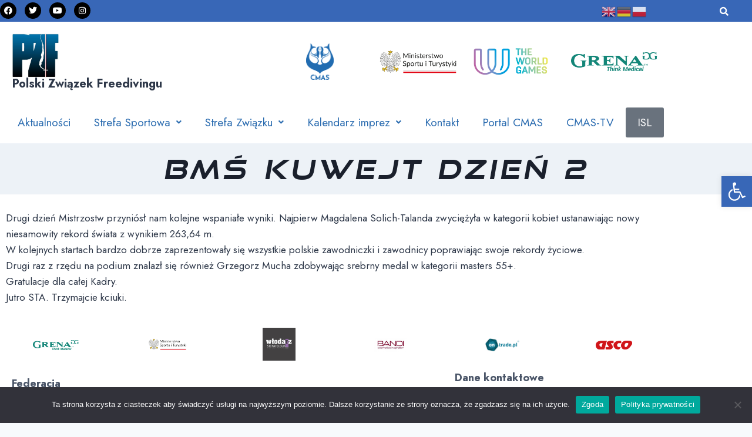

--- FILE ---
content_type: text/html; charset=UTF-8
request_url: https://pzf-sport.org/bms-kuwejt-dzien-2/?page_number_0=2
body_size: 27160
content:
<!doctype html>
<html lang="pl-PL" prefix="og: https://ogp.me/ns#" class="no-js" itemtype="https://schema.org/Blog" itemscope>
<head>
	<meta charset="UTF-8">
	<meta name="viewport" content="width=device-width, initial-scale=1, minimum-scale=1">
	
<!-- Optymalizacja wyszukiwarek według Rank Math - https://rankmath.com/ -->
<title>BMŚ Kuwejt Dzień 2</title>
<meta name="description" content="Basenowe Mistrzostwa Świata BMŚ Kuwejt dzień 2"/>
<meta name="robots" content="follow, index, max-snippet:-1, max-video-preview:-1, max-image-preview:large"/>
<link rel="canonical" href="https://pzf-sport.org/bms-kuwejt-dzien-2/" />
<meta property="og:locale" content="pl_PL" />
<meta property="og:type" content="article" />
<meta property="og:title" content="BMŚ Kuwejt Dzień 2" />
<meta property="og:description" content="Basenowe Mistrzostwa Świata BMŚ Kuwejt dzień 2" />
<meta property="og:url" content="https://pzf-sport.org/bms-kuwejt-dzien-2/" />
<meta property="og:site_name" content="Polski Związek Freedivingu" />
<meta property="article:publisher" content="https://www.facebook.com/polskizwiazekfreedivingu" />
<meta property="article:tag" content="Basenowe Mistrzostwa Świata" />
<meta property="article:tag" content="Kuwejt" />
<meta property="article:section" content="Komunikaty PZF" />
<meta property="og:updated_time" content="2023-05-11T17:55:42+02:00" />
<meta property="og:image" content="https://pzf-sport.org/wp-content/uploads/2023/04/Kuwejt-logo-2.jpg" />
<meta property="og:image:secure_url" content="https://pzf-sport.org/wp-content/uploads/2023/04/Kuwejt-logo-2.jpg" />
<meta property="og:image:width" content="1733" />
<meta property="og:image:height" content="975" />
<meta property="og:image:alt" content="BMŚ Kuwejt dzień 2" />
<meta property="og:image:type" content="image/jpeg" />
<meta property="article:published_time" content="2023-05-10T17:12:04+02:00" />
<meta property="article:modified_time" content="2023-05-11T17:55:42+02:00" />
<meta name="twitter:card" content="summary_large_image" />
<meta name="twitter:title" content="BMŚ Kuwejt Dzień 2" />
<meta name="twitter:description" content="Basenowe Mistrzostwa Świata BMŚ Kuwejt dzień 2" />
<meta name="twitter:image" content="https://pzf-sport.org/wp-content/uploads/2023/04/Kuwejt-logo-2.jpg" />
<meta name="twitter:label1" content="Napisane przez" />
<meta name="twitter:data1" content="Marcin" />
<meta name="twitter:label2" content="Czas czytania" />
<meta name="twitter:data2" content="Mniej niż minuta" />
<script type="application/ld+json" class="rank-math-schema">{"@context":"https://schema.org","@graph":[{"@type":["SportsOrganization","Organization"],"@id":"https://pzf-sport.org/#organization","name":"Polski Zwi\u0105zek Freedivingu","url":"https://pzf-sport.org","sameAs":["https://www.facebook.com/polskizwiazekfreedivingu"],"logo":{"@type":"ImageObject","@id":"https://pzf-sport.org/#logo","url":"https://pzf-sport.org/wp-content/uploads/2022/10/logo.jpg","contentUrl":"https://pzf-sport.org/wp-content/uploads/2022/10/logo.jpg","caption":"Polski Zwi\u0105zek Freedivingu","inLanguage":"pl-PL","width":"881","height":"876"}},{"@type":"WebSite","@id":"https://pzf-sport.org/#website","url":"https://pzf-sport.org","name":"Polski Zwi\u0105zek Freedivingu","alternateName":"PZF","publisher":{"@id":"https://pzf-sport.org/#organization"},"inLanguage":"pl-PL"},{"@type":"ImageObject","@id":"https://pzf-sport.org/wp-content/uploads/2023/04/Kuwejt-logo-2.jpg","url":"https://pzf-sport.org/wp-content/uploads/2023/04/Kuwejt-logo-2.jpg","width":"1733","height":"975","inLanguage":"pl-PL"},{"@type":"WebPage","@id":"https://pzf-sport.org/bms-kuwejt-dzien-2/#webpage","url":"https://pzf-sport.org/bms-kuwejt-dzien-2/","name":"BM\u015a Kuwejt Dzie\u0144 2","datePublished":"2023-05-10T17:12:04+02:00","dateModified":"2023-05-11T17:55:42+02:00","isPartOf":{"@id":"https://pzf-sport.org/#website"},"primaryImageOfPage":{"@id":"https://pzf-sport.org/wp-content/uploads/2023/04/Kuwejt-logo-2.jpg"},"inLanguage":"pl-PL"},{"@type":"Person","@id":"https://pzf-sport.org/author/marcin/","name":"Marcin","url":"https://pzf-sport.org/author/marcin/","image":{"@type":"ImageObject","@id":"https://secure.gravatar.com/avatar/28b096f81021c9d5d60ef4bf989030cf7dd543adb93d630d7c7e3213e2814d3a?s=96&amp;d=mm&amp;r=g","url":"https://secure.gravatar.com/avatar/28b096f81021c9d5d60ef4bf989030cf7dd543adb93d630d7c7e3213e2814d3a?s=96&amp;d=mm&amp;r=g","caption":"Marcin","inLanguage":"pl-PL"},"sameAs":["https://pzf-sport.org"],"worksFor":{"@id":"https://pzf-sport.org/#organization"}},{"@type":"BlogPosting","headline":"BM\u015a Kuwejt Dzie\u0144 2","keywords":"BM\u015a Kuwejt dzie\u0144 2","datePublished":"2023-05-10T17:12:04+02:00","dateModified":"2023-05-11T17:55:42+02:00","articleSection":"Komunikaty PZF","author":{"@id":"https://pzf-sport.org/author/marcin/","name":"Marcin"},"publisher":{"@id":"https://pzf-sport.org/#organization"},"description":"Basenowe Mistrzostwa \u015awiata BM\u015a Kuwejt dzie\u0144 2","name":"BM\u015a Kuwejt Dzie\u0144 2","@id":"https://pzf-sport.org/bms-kuwejt-dzien-2/#richSnippet","isPartOf":{"@id":"https://pzf-sport.org/bms-kuwejt-dzien-2/#webpage"},"image":{"@id":"https://pzf-sport.org/wp-content/uploads/2023/04/Kuwejt-logo-2.jpg"},"inLanguage":"pl-PL","mainEntityOfPage":{"@id":"https://pzf-sport.org/bms-kuwejt-dzien-2/#webpage"}}]}</script>
<!-- /Wtyczka Rank Math WordPress SEO -->

<link rel='dns-prefetch' href='//www.googletagmanager.com' />
<link rel="alternate" type="application/rss+xml" title="Polski Związek Freedivingu &raquo; Kanał z wpisami" href="https://pzf-sport.org/feed/" />
<link rel="alternate" type="application/rss+xml" title="Polski Związek Freedivingu &raquo; Kanał z komentarzami" href="https://pzf-sport.org/comments/feed/" />
<link rel="alternate" type="text/calendar" title="Polski Związek Freedivingu &raquo; kanał iCal" href="https://pzf-sport.org/wydarzenia/?ical=1" />
			<script>document.documentElement.classList.remove( 'no-js' );</script>
			<link rel="alternate" title="oEmbed (JSON)" type="application/json+oembed" href="https://pzf-sport.org/wp-json/oembed/1.0/embed?url=https%3A%2F%2Fpzf-sport.org%2Fbms-kuwejt-dzien-2%2F" />
<link rel="alternate" title="oEmbed (XML)" type="text/xml+oembed" href="https://pzf-sport.org/wp-json/oembed/1.0/embed?url=https%3A%2F%2Fpzf-sport.org%2Fbms-kuwejt-dzien-2%2F&#038;format=xml" />
<style id='wp-img-auto-sizes-contain-inline-css'>
img:is([sizes=auto i],[sizes^="auto," i]){contain-intrinsic-size:3000px 1500px}
/*# sourceURL=wp-img-auto-sizes-contain-inline-css */
</style>
<link rel='stylesheet' id='hfe-widgets-style-css' href='https://pzf-sport.org/wp-content/plugins/header-footer-elementor/inc/widgets-css/frontend.css?ver=2.8.2' media='all' />
<style id='wp-emoji-styles-inline-css'>

	img.wp-smiley, img.emoji {
		display: inline !important;
		border: none !important;
		box-shadow: none !important;
		height: 1em !important;
		width: 1em !important;
		margin: 0 0.07em !important;
		vertical-align: -0.1em !important;
		background: none !important;
		padding: 0 !important;
	}
/*# sourceURL=wp-emoji-styles-inline-css */
</style>
<style id='classic-theme-styles-inline-css'>
/*! This file is auto-generated */
.wp-block-button__link{color:#fff;background-color:#32373c;border-radius:9999px;box-shadow:none;text-decoration:none;padding:calc(.667em + 2px) calc(1.333em + 2px);font-size:1.125em}.wp-block-file__button{background:#32373c;color:#fff;text-decoration:none}
/*# sourceURL=/wp-includes/css/classic-themes.min.css */
</style>
<link rel='stylesheet' id='wp-components-css' href='https://pzf-sport.org/wp-includes/css/dist/components/style.min.css?ver=6.9' media='all' />
<link rel='stylesheet' id='wp-preferences-css' href='https://pzf-sport.org/wp-includes/css/dist/preferences/style.min.css?ver=6.9' media='all' />
<link rel='stylesheet' id='wp-block-editor-css' href='https://pzf-sport.org/wp-includes/css/dist/block-editor/style.min.css?ver=6.9' media='all' />
<link rel='stylesheet' id='popup-maker-block-library-style-css' href='https://pzf-sport.org/wp-content/plugins/popup-maker/dist/packages/block-library-style.css?ver=dbea705cfafe089d65f1' media='all' />
<style id='pdfemb-pdf-embedder-viewer-style-inline-css'>
.wp-block-pdfemb-pdf-embedder-viewer{max-width:none}

/*# sourceURL=https://pzf-sport.org/wp-content/plugins/pdf-embedder/block/build/style-index.css */
</style>
<style id='global-styles-inline-css'>
:root{--wp--preset--aspect-ratio--square: 1;--wp--preset--aspect-ratio--4-3: 4/3;--wp--preset--aspect-ratio--3-4: 3/4;--wp--preset--aspect-ratio--3-2: 3/2;--wp--preset--aspect-ratio--2-3: 2/3;--wp--preset--aspect-ratio--16-9: 16/9;--wp--preset--aspect-ratio--9-16: 9/16;--wp--preset--color--black: #000000;--wp--preset--color--cyan-bluish-gray: #abb8c3;--wp--preset--color--white: #ffffff;--wp--preset--color--pale-pink: #f78da7;--wp--preset--color--vivid-red: #cf2e2e;--wp--preset--color--luminous-vivid-orange: #ff6900;--wp--preset--color--luminous-vivid-amber: #fcb900;--wp--preset--color--light-green-cyan: #7bdcb5;--wp--preset--color--vivid-green-cyan: #00d084;--wp--preset--color--pale-cyan-blue: #8ed1fc;--wp--preset--color--vivid-cyan-blue: #0693e3;--wp--preset--color--vivid-purple: #9b51e0;--wp--preset--color--theme-palette-1: var(--global-palette1);--wp--preset--color--theme-palette-2: var(--global-palette2);--wp--preset--color--theme-palette-3: var(--global-palette3);--wp--preset--color--theme-palette-4: var(--global-palette4);--wp--preset--color--theme-palette-5: var(--global-palette5);--wp--preset--color--theme-palette-6: var(--global-palette6);--wp--preset--color--theme-palette-7: var(--global-palette7);--wp--preset--color--theme-palette-8: var(--global-palette8);--wp--preset--color--theme-palette-9: var(--global-palette9);--wp--preset--color--theme-palette-10: var(--global-palette10);--wp--preset--color--theme-palette-11: var(--global-palette11);--wp--preset--color--theme-palette-12: var(--global-palette12);--wp--preset--color--theme-palette-13: var(--global-palette13);--wp--preset--color--theme-palette-14: var(--global-palette14);--wp--preset--color--theme-palette-15: var(--global-palette15);--wp--preset--gradient--vivid-cyan-blue-to-vivid-purple: linear-gradient(135deg,rgb(6,147,227) 0%,rgb(155,81,224) 100%);--wp--preset--gradient--light-green-cyan-to-vivid-green-cyan: linear-gradient(135deg,rgb(122,220,180) 0%,rgb(0,208,130) 100%);--wp--preset--gradient--luminous-vivid-amber-to-luminous-vivid-orange: linear-gradient(135deg,rgb(252,185,0) 0%,rgb(255,105,0) 100%);--wp--preset--gradient--luminous-vivid-orange-to-vivid-red: linear-gradient(135deg,rgb(255,105,0) 0%,rgb(207,46,46) 100%);--wp--preset--gradient--very-light-gray-to-cyan-bluish-gray: linear-gradient(135deg,rgb(238,238,238) 0%,rgb(169,184,195) 100%);--wp--preset--gradient--cool-to-warm-spectrum: linear-gradient(135deg,rgb(74,234,220) 0%,rgb(151,120,209) 20%,rgb(207,42,186) 40%,rgb(238,44,130) 60%,rgb(251,105,98) 80%,rgb(254,248,76) 100%);--wp--preset--gradient--blush-light-purple: linear-gradient(135deg,rgb(255,206,236) 0%,rgb(152,150,240) 100%);--wp--preset--gradient--blush-bordeaux: linear-gradient(135deg,rgb(254,205,165) 0%,rgb(254,45,45) 50%,rgb(107,0,62) 100%);--wp--preset--gradient--luminous-dusk: linear-gradient(135deg,rgb(255,203,112) 0%,rgb(199,81,192) 50%,rgb(65,88,208) 100%);--wp--preset--gradient--pale-ocean: linear-gradient(135deg,rgb(255,245,203) 0%,rgb(182,227,212) 50%,rgb(51,167,181) 100%);--wp--preset--gradient--electric-grass: linear-gradient(135deg,rgb(202,248,128) 0%,rgb(113,206,126) 100%);--wp--preset--gradient--midnight: linear-gradient(135deg,rgb(2,3,129) 0%,rgb(40,116,252) 100%);--wp--preset--font-size--small: var(--global-font-size-small);--wp--preset--font-size--medium: var(--global-font-size-medium);--wp--preset--font-size--large: var(--global-font-size-large);--wp--preset--font-size--x-large: 42px;--wp--preset--font-size--larger: var(--global-font-size-larger);--wp--preset--font-size--xxlarge: var(--global-font-size-xxlarge);--wp--preset--spacing--20: 0.44rem;--wp--preset--spacing--30: 0.67rem;--wp--preset--spacing--40: 1rem;--wp--preset--spacing--50: 1.5rem;--wp--preset--spacing--60: 2.25rem;--wp--preset--spacing--70: 3.38rem;--wp--preset--spacing--80: 5.06rem;--wp--preset--shadow--natural: 6px 6px 9px rgba(0, 0, 0, 0.2);--wp--preset--shadow--deep: 12px 12px 50px rgba(0, 0, 0, 0.4);--wp--preset--shadow--sharp: 6px 6px 0px rgba(0, 0, 0, 0.2);--wp--preset--shadow--outlined: 6px 6px 0px -3px rgb(255, 255, 255), 6px 6px rgb(0, 0, 0);--wp--preset--shadow--crisp: 6px 6px 0px rgb(0, 0, 0);}:where(.is-layout-flex){gap: 0.5em;}:where(.is-layout-grid){gap: 0.5em;}body .is-layout-flex{display: flex;}.is-layout-flex{flex-wrap: wrap;align-items: center;}.is-layout-flex > :is(*, div){margin: 0;}body .is-layout-grid{display: grid;}.is-layout-grid > :is(*, div){margin: 0;}:where(.wp-block-columns.is-layout-flex){gap: 2em;}:where(.wp-block-columns.is-layout-grid){gap: 2em;}:where(.wp-block-post-template.is-layout-flex){gap: 1.25em;}:where(.wp-block-post-template.is-layout-grid){gap: 1.25em;}.has-black-color{color: var(--wp--preset--color--black) !important;}.has-cyan-bluish-gray-color{color: var(--wp--preset--color--cyan-bluish-gray) !important;}.has-white-color{color: var(--wp--preset--color--white) !important;}.has-pale-pink-color{color: var(--wp--preset--color--pale-pink) !important;}.has-vivid-red-color{color: var(--wp--preset--color--vivid-red) !important;}.has-luminous-vivid-orange-color{color: var(--wp--preset--color--luminous-vivid-orange) !important;}.has-luminous-vivid-amber-color{color: var(--wp--preset--color--luminous-vivid-amber) !important;}.has-light-green-cyan-color{color: var(--wp--preset--color--light-green-cyan) !important;}.has-vivid-green-cyan-color{color: var(--wp--preset--color--vivid-green-cyan) !important;}.has-pale-cyan-blue-color{color: var(--wp--preset--color--pale-cyan-blue) !important;}.has-vivid-cyan-blue-color{color: var(--wp--preset--color--vivid-cyan-blue) !important;}.has-vivid-purple-color{color: var(--wp--preset--color--vivid-purple) !important;}.has-black-background-color{background-color: var(--wp--preset--color--black) !important;}.has-cyan-bluish-gray-background-color{background-color: var(--wp--preset--color--cyan-bluish-gray) !important;}.has-white-background-color{background-color: var(--wp--preset--color--white) !important;}.has-pale-pink-background-color{background-color: var(--wp--preset--color--pale-pink) !important;}.has-vivid-red-background-color{background-color: var(--wp--preset--color--vivid-red) !important;}.has-luminous-vivid-orange-background-color{background-color: var(--wp--preset--color--luminous-vivid-orange) !important;}.has-luminous-vivid-amber-background-color{background-color: var(--wp--preset--color--luminous-vivid-amber) !important;}.has-light-green-cyan-background-color{background-color: var(--wp--preset--color--light-green-cyan) !important;}.has-vivid-green-cyan-background-color{background-color: var(--wp--preset--color--vivid-green-cyan) !important;}.has-pale-cyan-blue-background-color{background-color: var(--wp--preset--color--pale-cyan-blue) !important;}.has-vivid-cyan-blue-background-color{background-color: var(--wp--preset--color--vivid-cyan-blue) !important;}.has-vivid-purple-background-color{background-color: var(--wp--preset--color--vivid-purple) !important;}.has-black-border-color{border-color: var(--wp--preset--color--black) !important;}.has-cyan-bluish-gray-border-color{border-color: var(--wp--preset--color--cyan-bluish-gray) !important;}.has-white-border-color{border-color: var(--wp--preset--color--white) !important;}.has-pale-pink-border-color{border-color: var(--wp--preset--color--pale-pink) !important;}.has-vivid-red-border-color{border-color: var(--wp--preset--color--vivid-red) !important;}.has-luminous-vivid-orange-border-color{border-color: var(--wp--preset--color--luminous-vivid-orange) !important;}.has-luminous-vivid-amber-border-color{border-color: var(--wp--preset--color--luminous-vivid-amber) !important;}.has-light-green-cyan-border-color{border-color: var(--wp--preset--color--light-green-cyan) !important;}.has-vivid-green-cyan-border-color{border-color: var(--wp--preset--color--vivid-green-cyan) !important;}.has-pale-cyan-blue-border-color{border-color: var(--wp--preset--color--pale-cyan-blue) !important;}.has-vivid-cyan-blue-border-color{border-color: var(--wp--preset--color--vivid-cyan-blue) !important;}.has-vivid-purple-border-color{border-color: var(--wp--preset--color--vivid-purple) !important;}.has-vivid-cyan-blue-to-vivid-purple-gradient-background{background: var(--wp--preset--gradient--vivid-cyan-blue-to-vivid-purple) !important;}.has-light-green-cyan-to-vivid-green-cyan-gradient-background{background: var(--wp--preset--gradient--light-green-cyan-to-vivid-green-cyan) !important;}.has-luminous-vivid-amber-to-luminous-vivid-orange-gradient-background{background: var(--wp--preset--gradient--luminous-vivid-amber-to-luminous-vivid-orange) !important;}.has-luminous-vivid-orange-to-vivid-red-gradient-background{background: var(--wp--preset--gradient--luminous-vivid-orange-to-vivid-red) !important;}.has-very-light-gray-to-cyan-bluish-gray-gradient-background{background: var(--wp--preset--gradient--very-light-gray-to-cyan-bluish-gray) !important;}.has-cool-to-warm-spectrum-gradient-background{background: var(--wp--preset--gradient--cool-to-warm-spectrum) !important;}.has-blush-light-purple-gradient-background{background: var(--wp--preset--gradient--blush-light-purple) !important;}.has-blush-bordeaux-gradient-background{background: var(--wp--preset--gradient--blush-bordeaux) !important;}.has-luminous-dusk-gradient-background{background: var(--wp--preset--gradient--luminous-dusk) !important;}.has-pale-ocean-gradient-background{background: var(--wp--preset--gradient--pale-ocean) !important;}.has-electric-grass-gradient-background{background: var(--wp--preset--gradient--electric-grass) !important;}.has-midnight-gradient-background{background: var(--wp--preset--gradient--midnight) !important;}.has-small-font-size{font-size: var(--wp--preset--font-size--small) !important;}.has-medium-font-size{font-size: var(--wp--preset--font-size--medium) !important;}.has-large-font-size{font-size: var(--wp--preset--font-size--large) !important;}.has-x-large-font-size{font-size: var(--wp--preset--font-size--x-large) !important;}
:where(.wp-block-post-template.is-layout-flex){gap: 1.25em;}:where(.wp-block-post-template.is-layout-grid){gap: 1.25em;}
:where(.wp-block-term-template.is-layout-flex){gap: 1.25em;}:where(.wp-block-term-template.is-layout-grid){gap: 1.25em;}
:where(.wp-block-columns.is-layout-flex){gap: 2em;}:where(.wp-block-columns.is-layout-grid){gap: 2em;}
:root :where(.wp-block-pullquote){font-size: 1.5em;line-height: 1.6;}
/*# sourceURL=global-styles-inline-css */
</style>
<link rel='stylesheet' id='cookie-notice-front-css' href='https://pzf-sport.org/wp-content/plugins/cookie-notice/css/front.min.css?ver=2.5.11' media='all' />
<link rel='stylesheet' id='uaf_client_css-css' href='https://pzf-sport.org/wp-content/uploads/useanyfont/uaf.css?ver=1764341298' media='all' />
<link rel='stylesheet' id='tribe-events-v2-single-skeleton-css' href='https://pzf-sport.org/wp-content/plugins/the-events-calendar/build/css/tribe-events-single-skeleton.css?ver=6.15.15' media='all' />
<link rel='stylesheet' id='tribe-events-v2-single-skeleton-full-css' href='https://pzf-sport.org/wp-content/plugins/the-events-calendar/build/css/tribe-events-single-full.css?ver=6.15.15' media='all' />
<link rel='stylesheet' id='tec-events-elementor-widgets-base-styles-css' href='https://pzf-sport.org/wp-content/plugins/the-events-calendar/build/css/integrations/plugins/elementor/widgets/widget-base.css?ver=6.15.15' media='all' />
<link rel='stylesheet' id='hfe-style-css' href='https://pzf-sport.org/wp-content/plugins/header-footer-elementor/assets/css/header-footer-elementor.css?ver=2.8.2' media='all' />
<link rel='stylesheet' id='elementor-icons-css' href='https://pzf-sport.org/wp-content/plugins/elementor/assets/lib/eicons/css/elementor-icons.min.css?ver=5.46.0' media='all' />
<link rel='stylesheet' id='elementor-frontend-css' href='https://pzf-sport.org/wp-content/uploads/elementor/css/custom-frontend.min.css?ver=1769697879' media='all' />
<link rel='stylesheet' id='elementor-post-5-css' href='https://pzf-sport.org/wp-content/uploads/elementor/css/post-5.css?ver=1769697879' media='all' />
<link rel='stylesheet' id='wpdt-elementor-widget-font-css' href='https://pzf-sport.org/wp-content/plugins/wpdatatables/integrations/starter/page-builders/elementor/css/style.css?ver=7.2' media='all' />
<link rel='stylesheet' id='elementor-post-4805-css' href='https://pzf-sport.org/wp-content/uploads/elementor/css/post-4805.css?ver=1769697879' media='all' />
<link rel='stylesheet' id='elementor-post-1998-css' href='https://pzf-sport.org/wp-content/uploads/elementor/css/post-1998.css?ver=1769697879' media='all' />
<link rel='stylesheet' id='pojo-a11y-css' href='https://pzf-sport.org/wp-content/plugins/pojo-accessibility/modules/legacy/assets/css/style.min.css?ver=1.0.0' media='all' />
<link rel='stylesheet' id='kadence-global-css' href='https://pzf-sport.org/wp-content/themes/kadence/assets/css/global.min.css?ver=1.4.3' media='all' />
<style id='kadence-global-inline-css'>
/* Kadence Base CSS */
:root{--global-palette1:#2B6CB0;--global-palette2:#215387;--global-palette3:#1A202C;--global-palette4:#2D3748;--global-palette5:#4A5568;--global-palette6:#718096;--global-palette7:#EDF2F7;--global-palette8:#F7FAFC;--global-palette9:#ffffff;--global-palette10:oklch(from var(--global-palette1) calc(l + 0.10 * (1 - l)) calc(c * 1.00) calc(h + 180) / 100%);--global-palette11:#13612e;--global-palette12:#1159af;--global-palette13:#b82105;--global-palette14:#f7630c;--global-palette15:#f5a524;--global-palette9rgb:255, 255, 255;--global-palette-highlight:var(--global-palette1);--global-palette-highlight-alt:var(--global-palette2);--global-palette-highlight-alt2:var(--global-palette9);--global-palette-btn-bg:var(--global-palette1);--global-palette-btn-bg-hover:var(--global-palette2);--global-palette-btn:var(--global-palette9);--global-palette-btn-hover:var(--global-palette9);--global-palette-btn-sec-bg:var(--global-palette7);--global-palette-btn-sec-bg-hover:var(--global-palette2);--global-palette-btn-sec:var(--global-palette3);--global-palette-btn-sec-hover:var(--global-palette9);--global-body-font-family:Jost, sans-serif;--global-heading-font-family:inherit;--global-primary-nav-font-family:inherit;--global-fallback-font:sans-serif;--global-display-fallback-font:sans-serif;--global-content-width:1290px;--global-content-wide-width:calc(1290px + 230px);--global-content-narrow-width:842px;--global-content-edge-padding:1.5rem;--global-content-boxed-padding:2rem;--global-calc-content-width:calc(1290px - var(--global-content-edge-padding) - var(--global-content-edge-padding) );--wp--style--global--content-size:var(--global-calc-content-width);}.wp-site-blocks{--global-vw:calc( 100vw - ( 0.5 * var(--scrollbar-offset)));}:root body.kadence-elementor-colors{--e-global-color-kadence1:var(--global-palette1);--e-global-color-kadence2:var(--global-palette2);--e-global-color-kadence3:var(--global-palette3);--e-global-color-kadence4:var(--global-palette4);--e-global-color-kadence5:var(--global-palette5);--e-global-color-kadence6:var(--global-palette6);--e-global-color-kadence7:var(--global-palette7);--e-global-color-kadence8:var(--global-palette8);--e-global-color-kadence9:var(--global-palette9);--e-global-color-kadence10:var(--global-palette10);--e-global-color-kadence11:var(--global-palette11);--e-global-color-kadence12:var(--global-palette12);--e-global-color-kadence13:var(--global-palette13);--e-global-color-kadence14:var(--global-palette14);--e-global-color-kadence15:var(--global-palette15);}body{background:var(--global-palette8);-webkit-font-smoothing:antialiased;-moz-osx-font-smoothing:grayscale;}body, input, select, optgroup, textarea{font-style:normal;font-weight:normal;font-size:17px;line-height:1.6;font-family:var(--global-body-font-family);color:var(--global-palette4);}.content-bg, body.content-style-unboxed .site{background:var(--global-palette9);}h1,h2,h3,h4,h5,h6{font-family:var(--global-heading-font-family);}h1{font-weight:700;font-size:32px;line-height:1.5;color:var(--global-palette3);}h2{font-weight:700;font-size:28px;line-height:1.5;color:var(--global-palette3);}h3{font-weight:700;font-size:24px;line-height:1.5;color:var(--global-palette3);}h4{font-weight:700;font-size:22px;line-height:1.5;color:var(--global-palette4);}h5{font-weight:700;font-size:20px;line-height:1.5;color:var(--global-palette4);}h6{font-weight:700;font-size:18px;line-height:1.5;color:var(--global-palette5);}.entry-hero h1{font-style:normal;font-weight:400;font-family:"good-times-bold-ital", helvetica, arial, sans-serif;}.entry-hero .kadence-breadcrumbs{max-width:1290px;}.site-container, .site-header-row-layout-contained, .site-footer-row-layout-contained, .entry-hero-layout-contained, .comments-area, .alignfull > .wp-block-cover__inner-container, .alignwide > .wp-block-cover__inner-container{max-width:var(--global-content-width);}.content-width-narrow .content-container.site-container, .content-width-narrow .hero-container.site-container{max-width:var(--global-content-narrow-width);}@media all and (min-width: 1520px){.wp-site-blocks .content-container  .alignwide{margin-left:-115px;margin-right:-115px;width:unset;max-width:unset;}}@media all and (min-width: 1102px){.content-width-narrow .wp-site-blocks .content-container .alignwide{margin-left:-130px;margin-right:-130px;width:unset;max-width:unset;}}.content-style-boxed .wp-site-blocks .entry-content .alignwide{margin-left:calc( -1 * var( --global-content-boxed-padding ) );margin-right:calc( -1 * var( --global-content-boxed-padding ) );}.content-area{margin-top:5rem;margin-bottom:5rem;}@media all and (max-width: 1024px){.content-area{margin-top:3rem;margin-bottom:3rem;}}@media all and (max-width: 767px){.content-area{margin-top:2rem;margin-bottom:2rem;}}@media all and (max-width: 1024px){:root{--global-content-boxed-padding:2rem;}}@media all and (max-width: 767px){:root{--global-content-boxed-padding:1.5rem;}}.entry-content-wrap{padding:2rem;}@media all and (max-width: 1024px){.entry-content-wrap{padding:2rem;}}@media all and (max-width: 767px){.entry-content-wrap{padding:1.5rem;}}.entry.single-entry{box-shadow:0px 15px 15px -10px rgba(0,0,0,0.05);}.entry.loop-entry{box-shadow:0px 15px 15px -10px rgba(0,0,0,0.05);}.loop-entry .entry-content-wrap{padding:2rem;}@media all and (max-width: 1024px){.loop-entry .entry-content-wrap{padding:2rem;}}@media all and (max-width: 767px){.loop-entry .entry-content-wrap{padding:1.5rem;}}button, .button, .wp-block-button__link, input[type="button"], input[type="reset"], input[type="submit"], .fl-button, .elementor-button-wrapper .elementor-button, .wc-block-components-checkout-place-order-button, .wc-block-cart__submit{box-shadow:0px 0px 0px -7px rgba(0,0,0,0);}button:hover, button:focus, button:active, .button:hover, .button:focus, .button:active, .wp-block-button__link:hover, .wp-block-button__link:focus, .wp-block-button__link:active, input[type="button"]:hover, input[type="button"]:focus, input[type="button"]:active, input[type="reset"]:hover, input[type="reset"]:focus, input[type="reset"]:active, input[type="submit"]:hover, input[type="submit"]:focus, input[type="submit"]:active, .elementor-button-wrapper .elementor-button:hover, .elementor-button-wrapper .elementor-button:focus, .elementor-button-wrapper .elementor-button:active, .wc-block-cart__submit:hover{box-shadow:0px 15px 25px -7px rgba(0,0,0,0.1);}.kb-button.kb-btn-global-outline.kb-btn-global-inherit{padding-top:calc(px - 2px);padding-right:calc(px - 2px);padding-bottom:calc(px - 2px);padding-left:calc(px - 2px);}@media all and (min-width: 1025px){.transparent-header .entry-hero .entry-hero-container-inner{padding-top:calc(10px + 50px + 0px);}}@media all and (max-width: 1024px){.mobile-transparent-header .entry-hero .entry-hero-container-inner{padding-top:50px;}}@media all and (max-width: 767px){.mobile-transparent-header .entry-hero .entry-hero-container-inner{padding-top:50px;}}#kt-scroll-up-reader, #kt-scroll-up{border-radius:0px 0px 0px 0px;bottom:30px;font-size:1.2em;padding:0.4em 0.4em 0.4em 0.4em;}#kt-scroll-up-reader.scroll-up-side-right, #kt-scroll-up.scroll-up-side-right{right:30px;}#kt-scroll-up-reader.scroll-up-side-left, #kt-scroll-up.scroll-up-side-left{left:30px;}.comment-metadata a:not(.comment-edit-link), .comment-body .edit-link:before{display:none;}.entry-hero.post-hero-section .entry-header{min-height:200px;}
/* Kadence Header CSS */
@media all and (max-width: 1024px){.mobile-transparent-header #masthead{position:absolute;left:0px;right:0px;z-index:100;}.kadence-scrollbar-fixer.mobile-transparent-header #masthead{right:var(--scrollbar-offset,0);}.mobile-transparent-header #masthead, .mobile-transparent-header .site-top-header-wrap .site-header-row-container-inner, .mobile-transparent-header .site-main-header-wrap .site-header-row-container-inner, .mobile-transparent-header .site-bottom-header-wrap .site-header-row-container-inner{background:transparent;}.site-header-row-tablet-layout-fullwidth, .site-header-row-tablet-layout-standard{padding:0px;}}@media all and (min-width: 1025px){.transparent-header #masthead{position:absolute;left:0px;right:0px;z-index:100;}.transparent-header.kadence-scrollbar-fixer #masthead{right:var(--scrollbar-offset,0);}.transparent-header #masthead, .transparent-header .site-top-header-wrap .site-header-row-container-inner, .transparent-header .site-main-header-wrap .site-header-row-container-inner, .transparent-header .site-bottom-header-wrap .site-header-row-container-inner{background:transparent;}}.site-branding a.brand img{max-width:75px;}.site-branding a.brand img.svg-logo-image{width:75px;}.site-branding{padding:16px 0px 0px 0px;}.site-branding .site-title{font-weight:700;font-size:26px;line-height:1.2;color:var(--global-palette3);}#masthead, #masthead .kadence-sticky-header.item-is-fixed:not(.item-at-start):not(.site-header-row-container):not(.site-main-header-wrap), #masthead .kadence-sticky-header.item-is-fixed:not(.item-at-start) > .site-header-row-container-inner{background:#ffffff;}.site-main-header-inner-wrap{min-height:50px;}.site-top-header-inner-wrap{min-height:10px;}.site-bottom-header-inner-wrap{min-height:0px;}.site-main-header-wrap.site-header-row-container.site-header-focus-item.site-header-row-layout-standard.kadence-sticky-header.item-is-fixed.item-is-stuck, .site-header-upper-inner-wrap.kadence-sticky-header.item-is-fixed.item-is-stuck, .site-header-inner-wrap.kadence-sticky-header.item-is-fixed.item-is-stuck, .site-top-header-wrap.site-header-row-container.site-header-focus-item.site-header-row-layout-standard.kadence-sticky-header.item-is-fixed.item-is-stuck, .site-bottom-header-wrap.site-header-row-container.site-header-focus-item.site-header-row-layout-standard.kadence-sticky-header.item-is-fixed.item-is-stuck{box-shadow:0px 0px 0px 0px rgba(0,0,0,0);}.header-navigation[class*="header-navigation-style-underline"] .header-menu-container.primary-menu-container>ul>li>a:after{width:calc( 100% - 3.05em);}.main-navigation .primary-menu-container > ul > li.menu-item > a{padding-left:calc(3.05em / 2);padding-right:calc(3.05em / 2);padding-top:0.6em;padding-bottom:0.6em;color:var(--global-palette5);}.main-navigation .primary-menu-container > ul > li.menu-item .dropdown-nav-special-toggle{right:calc(3.05em / 2);}.main-navigation .primary-menu-container > ul > li.menu-item > a:hover{color:var(--global-palette-highlight);}.main-navigation .primary-menu-container > ul > li.menu-item.current-menu-item > a{color:var(--global-palette3);background:var(--global-palette7);}.header-navigation .header-menu-container ul ul.sub-menu, .header-navigation .header-menu-container ul ul.submenu{background:#286cb7;box-shadow:0px 2px 12px 0px rgba(0,0,0,0.1);}.header-navigation .header-menu-container ul ul li.menu-item, .header-menu-container ul.menu > li.kadence-menu-mega-enabled > ul > li.menu-item > a{border-bottom:1px solid rgba(255,255,255,0.1);border-radius:0px 0px 0px 0px;}.header-navigation .header-menu-container ul ul li.menu-item > a{width:200px;padding-top:1em;padding-bottom:1em;color:var(--global-palette8);font-style:normal;font-size:15px;line-height:1.47;}.header-navigation .header-menu-container ul ul li.menu-item > a:hover{color:var(--global-palette9);background:var(--global-palette4);border-radius:0px 0px 0px 0px;}.header-navigation .header-menu-container ul ul li.menu-item.current-menu-item > a{color:var(--global-palette9);background:var(--global-palette4);border-radius:0px 0px 0px 0px;}.mobile-toggle-open-container .menu-toggle-open, .mobile-toggle-open-container .menu-toggle-open:focus{color:var(--global-palette5);padding:0.4em 0.6em 0.4em 0.6em;font-size:14px;}.mobile-toggle-open-container .menu-toggle-open.menu-toggle-style-bordered{border:1px solid currentColor;}.mobile-toggle-open-container .menu-toggle-open .menu-toggle-icon{font-size:20px;}.mobile-toggle-open-container .menu-toggle-open:hover, .mobile-toggle-open-container .menu-toggle-open:focus-visible{color:var(--global-palette-highlight);}.mobile-navigation ul li{font-size:14px;}.mobile-navigation ul li a{padding-top:1em;padding-bottom:1em;}.mobile-navigation ul li > a, .mobile-navigation ul li.menu-item-has-children > .drawer-nav-drop-wrap{color:var(--global-palette8);}.mobile-navigation ul li.current-menu-item > a, .mobile-navigation ul li.current-menu-item.menu-item-has-children > .drawer-nav-drop-wrap{color:var(--global-palette-highlight);}.mobile-navigation ul li.menu-item-has-children .drawer-nav-drop-wrap, .mobile-navigation ul li:not(.menu-item-has-children) a{border-bottom:1px solid rgba(255,255,255,0.1);}.mobile-navigation:not(.drawer-navigation-parent-toggle-true) ul li.menu-item-has-children .drawer-nav-drop-wrap button{border-left:1px solid rgba(255,255,255,0.1);}#mobile-drawer .drawer-header .drawer-toggle{padding:0.6em 0.15em 0.6em 0.15em;font-size:24px;}.header-social-wrap .header-social-inner-wrap{font-size:1em;gap:0.3em;}.header-social-wrap .header-social-inner-wrap .social-button{border:2px none transparent;border-radius:3px;}
/* Kadence Footer CSS */
.site-bottom-footer-inner-wrap{padding-top:30px;padding-bottom:30px;grid-column-gap:30px;}.site-bottom-footer-inner-wrap .widget{margin-bottom:30px;}.site-bottom-footer-inner-wrap .site-footer-section:not(:last-child):after{right:calc(-30px / 2);}
/* Kadence Events CSS */
:root{--tec-color-background-events:transparent;--tec-color-text-event-date:var(--global-palette3);--tec-color-text-event-title:var(--global-palette3);--tec-color-text-events-title:var(--global-palette3);--tec-color-background-view-selector-list-item-hover:var(--global-palette7);--tec-color-background-secondary:var(--global-palette8);--tec-color-link-primary:var(--global-palette3);--tec-color-icon-active:var(--global-palette3);--tec-color-day-marker-month:var(--global-palette4);--tec-color-border-active-month-grid-hover:var(--global-palette5);--tec-color-accent-primary:var(--global-palette1);--tec-color-border-default:var(--global-gray-400);}.tribe_events-title .kadence-breadcrumbs{font-style:normal;font-weight:400;}.tribe_events-title .tribe-events-back a{font-style:normal;font-weight:400;}
/*# sourceURL=kadence-global-inline-css */
</style>
<link rel='stylesheet' id='kadence-header-css' href='https://pzf-sport.org/wp-content/themes/kadence/assets/css/header.min.css?ver=1.4.3' media='all' />
<link rel='stylesheet' id='kadence-content-css' href='https://pzf-sport.org/wp-content/themes/kadence/assets/css/content.min.css?ver=1.4.3' media='all' />
<link rel='stylesheet' id='kadence-related-posts-css' href='https://pzf-sport.org/wp-content/themes/kadence/assets/css/related-posts.min.css?ver=1.4.3' media='all' />
<link rel='stylesheet' id='kad-splide-css' href='https://pzf-sport.org/wp-content/themes/kadence/assets/css/kadence-splide.min.css?ver=1.4.3' media='all' />
<link rel='stylesheet' id='kadence-footer-css' href='https://pzf-sport.org/wp-content/themes/kadence/assets/css/footer.min.css?ver=1.4.3' media='all' />
<link rel='stylesheet' id='tlp-el-team-css-css' href='https://pzf-sport.org/wp-content/plugins/tlp-team/assets/css/tlp-el-team.min.css?ver=5.0.13' media='all' />
<link rel='stylesheet' id='hfe-elementor-icons-css' href='https://pzf-sport.org/wp-content/plugins/elementor/assets/lib/eicons/css/elementor-icons.min.css?ver=5.34.0' media='all' />
<link rel='stylesheet' id='hfe-icons-list-css' href='https://pzf-sport.org/wp-content/plugins/elementor/assets/css/widget-icon-list.min.css?ver=3.24.3' media='all' />
<link rel='stylesheet' id='hfe-social-icons-css' href='https://pzf-sport.org/wp-content/plugins/elementor/assets/css/widget-social-icons.min.css?ver=3.24.0' media='all' />
<link rel='stylesheet' id='hfe-social-share-icons-brands-css' href='https://pzf-sport.org/wp-content/plugins/elementor/assets/lib/font-awesome/css/brands.css?ver=5.15.3' media='all' />
<link rel='stylesheet' id='hfe-social-share-icons-fontawesome-css' href='https://pzf-sport.org/wp-content/plugins/elementor/assets/lib/font-awesome/css/fontawesome.css?ver=5.15.3' media='all' />
<link rel='stylesheet' id='hfe-nav-menu-icons-css' href='https://pzf-sport.org/wp-content/plugins/elementor/assets/lib/font-awesome/css/solid.css?ver=5.15.3' media='all' />
<link rel='stylesheet' id='kadence-rankmath-css' href='https://pzf-sport.org/wp-content/themes/kadence/assets/css/rankmath.min.css?ver=1.4.3' media='all' />
<link rel='stylesheet' id='kadence-tribe-css' href='https://pzf-sport.org/wp-content/themes/kadence/assets/css/tribe-events.min.css?ver=1.4.3' media='all' />
<link rel='stylesheet' id='upk-site-css' href='https://pzf-sport.org/wp-content/plugins/ultimate-post-kit/assets/css/upk-site.css?ver=4.0.23' media='all' />
<link rel='stylesheet' id='elementor-gf-local-roboto-css' href='https://pzf-sport.org/wp-content/uploads/elementor/google-fonts/css/roboto.css?ver=1742222673' media='all' />
<link rel='stylesheet' id='elementor-gf-local-robotoslab-css' href='https://pzf-sport.org/wp-content/uploads/elementor/google-fonts/css/robotoslab.css?ver=1742222676' media='all' />
<link rel='stylesheet' id='elementor-icons-shared-0-css' href='https://pzf-sport.org/wp-content/plugins/elementor/assets/lib/font-awesome/css/fontawesome.min.css?ver=5.15.3' media='all' />
<link rel='stylesheet' id='elementor-icons-fa-brands-css' href='https://pzf-sport.org/wp-content/plugins/elementor/assets/lib/font-awesome/css/brands.min.css?ver=5.15.3' media='all' />
<link rel='stylesheet' id='elementor-icons-fa-solid-css' href='https://pzf-sport.org/wp-content/plugins/elementor/assets/lib/font-awesome/css/solid.min.css?ver=5.15.3' media='all' />
<link rel='stylesheet' id='elementor-icons-fa-regular-css' href='https://pzf-sport.org/wp-content/plugins/elementor/assets/lib/font-awesome/css/regular.min.css?ver=5.15.3' media='all' />
<script id="cookie-notice-front-js-before">
var cnArgs = {"ajaxUrl":"https:\/\/pzf-sport.org\/wp-admin\/admin-ajax.php","nonce":"9c9617f597","hideEffect":"fade","position":"bottom","onScroll":false,"onScrollOffset":100,"onClick":false,"cookieName":"cookie_notice_accepted","cookieTime":2592000,"cookieTimeRejected":2592000,"globalCookie":false,"redirection":false,"cache":true,"revokeCookies":false,"revokeCookiesOpt":"automatic"};

//# sourceURL=cookie-notice-front-js-before
</script>
<script src="https://pzf-sport.org/wp-content/plugins/cookie-notice/js/front.min.js?ver=2.5.11" id="cookie-notice-front-js"></script>
<script src="https://pzf-sport.org/wp-includes/js/jquery/jquery.min.js?ver=3.7.1" id="jquery-core-js"></script>
<script src="https://pzf-sport.org/wp-includes/js/jquery/jquery-migrate.min.js?ver=3.4.1" id="jquery-migrate-js"></script>
<script id="jquery-js-after">
!function($){"use strict";$(document).ready(function(){$(this).scrollTop()>100&&$(".hfe-scroll-to-top-wrap").removeClass("hfe-scroll-to-top-hide"),$(window).scroll(function(){$(this).scrollTop()<100?$(".hfe-scroll-to-top-wrap").fadeOut(300):$(".hfe-scroll-to-top-wrap").fadeIn(300)}),$(".hfe-scroll-to-top-wrap").on("click",function(){$("html, body").animate({scrollTop:0},300);return!1})})}(jQuery);
!function($){'use strict';$(document).ready(function(){var bar=$('.hfe-reading-progress-bar');if(!bar.length)return;$(window).on('scroll',function(){var s=$(window).scrollTop(),d=$(document).height()-$(window).height(),p=d? s/d*100:0;bar.css('width',p+'%')});});}(jQuery);
//# sourceURL=jquery-js-after
</script>

<!-- Fragment znacznika Google (gtag.js) dodany przez Site Kit -->
<!-- Fragment Google Analytics dodany przez Site Kit -->
<script src="https://www.googletagmanager.com/gtag/js?id=GT-WV84TMD" id="google_gtagjs-js" async></script>
<script id="google_gtagjs-js-after">
window.dataLayer = window.dataLayer || [];function gtag(){dataLayer.push(arguments);}
gtag("set","linker",{"domains":["pzf-sport.org"]});
gtag("js", new Date());
gtag("set", "developer_id.dZTNiMT", true);
gtag("config", "GT-WV84TMD");
//# sourceURL=google_gtagjs-js-after
</script>
<link rel="https://api.w.org/" href="https://pzf-sport.org/wp-json/" /><link rel="alternate" title="JSON" type="application/json" href="https://pzf-sport.org/wp-json/wp/v2/posts/3249" /><link rel="EditURI" type="application/rsd+xml" title="RSD" href="https://pzf-sport.org/xmlrpc.php?rsd" />
<meta name="generator" content="WordPress 6.9" />
<link rel='shortlink' href='https://pzf-sport.org/?p=3249' />
<meta name="generator" content="Site Kit by Google 1.171.0" /><meta name="generator" content="performance-lab 4.0.1; plugins: embed-optimizer">
<meta name="tec-api-version" content="v1"><meta name="tec-api-origin" content="https://pzf-sport.org"><link rel="alternate" href="https://pzf-sport.org/wp-json/tribe/events/v1/" /><style type="text/css">
#pojo-a11y-toolbar .pojo-a11y-toolbar-toggle a{ background-color: #3867b7;	color: #ffffff;}
#pojo-a11y-toolbar .pojo-a11y-toolbar-overlay, #pojo-a11y-toolbar .pojo-a11y-toolbar-overlay ul.pojo-a11y-toolbar-items.pojo-a11y-links{ border-color: #3867b7;}
body.pojo-a11y-focusable a:focus{ outline-style: solid !important;	outline-width: 1px !important;	outline-color: #FF0000 !important;}
#pojo-a11y-toolbar{ top: 300px !important;}
#pojo-a11y-toolbar .pojo-a11y-toolbar-overlay{ background-color: #ffffff;}
#pojo-a11y-toolbar .pojo-a11y-toolbar-overlay ul.pojo-a11y-toolbar-items li.pojo-a11y-toolbar-item a, #pojo-a11y-toolbar .pojo-a11y-toolbar-overlay p.pojo-a11y-toolbar-title{ color: #777777;}
#pojo-a11y-toolbar .pojo-a11y-toolbar-overlay ul.pojo-a11y-toolbar-items li.pojo-a11y-toolbar-item a.active{ background-color: #3867b7;	color: #ffffff;}
@media (max-width: 767px) { #pojo-a11y-toolbar { top: 36px !important; } }</style><meta name="google-site-verification" content="Xeb-ZUpmBR2UmeWWzht1eVJUJ95eRXDQO9JpWeoXw-A"><meta name="generator" content="Elementor 3.34.4; features: additional_custom_breakpoints; settings: css_print_method-external, google_font-enabled, font_display-auto">
<meta data-od-replaced-content="optimization-detective 1.0.0-beta4" name="generator" content="optimization-detective 1.0.0-beta4; url_metric_groups={0:empty, 480:empty, 600:empty, 782:empty}">
			<style>
				.e-con.e-parent:nth-of-type(n+4):not(.e-lazyloaded):not(.e-no-lazyload),
				.e-con.e-parent:nth-of-type(n+4):not(.e-lazyloaded):not(.e-no-lazyload) * {
					background-image: none !important;
				}
				@media screen and (max-height: 1024px) {
					.e-con.e-parent:nth-of-type(n+3):not(.e-lazyloaded):not(.e-no-lazyload),
					.e-con.e-parent:nth-of-type(n+3):not(.e-lazyloaded):not(.e-no-lazyload) * {
						background-image: none !important;
					}
				}
				@media screen and (max-height: 640px) {
					.e-con.e-parent:nth-of-type(n+2):not(.e-lazyloaded):not(.e-no-lazyload),
					.e-con.e-parent:nth-of-type(n+2):not(.e-lazyloaded):not(.e-no-lazyload) * {
						background-image: none !important;
					}
				}
			</style>
			<meta name="generator" content="embed-optimizer 1.0.0-beta3">
<script id="google_gtagjs" src="https://www.googletagmanager.com/gtag/js?id=G-GSCXM3S5T7" async></script>
<script id="google_gtagjs-inline">
window.dataLayer = window.dataLayer || [];function gtag(){dataLayer.push(arguments);}gtag('js', new Date());gtag('config', 'G-GSCXM3S5T7', {} );
</script>
<link rel='stylesheet' id='kadence-fonts-gfonts-css' href='https://fonts.googleapis.com/css?family=Jost:regular,700&#038;subset=latin-ext&#038;display=swap' media='all' />
<link rel="icon" href="https://pzf-sport.org/wp-content/uploads/2022/11/logo-ik-1.jpg" sizes="32x32" />
<link rel="icon" href="https://pzf-sport.org/wp-content/uploads/2022/11/logo-ik-1.jpg" sizes="192x192" />
<link rel="apple-touch-icon" href="https://pzf-sport.org/wp-content/uploads/2022/11/logo-ik-1.jpg" />
<meta name="msapplication-TileImage" content="https://pzf-sport.org/wp-content/uploads/2022/11/logo-ik-1.jpg" />
		<style id="wp-custom-css">
			

/** Start Block Kit CSS: 135-3-c665d4805631b9a8bf464e65129b2f58 **/

.envato-block__preview{overflow: visible;}

/** End Block Kit CSS: 135-3-c665d4805631b9a8bf464e65129b2f58 **/

.pzf-popup-box {
  text-align: center;
  font-family: -apple-system, BlinkMacSystemFont, "Segoe UI",
               Roboto, "Helvetica Neue", Arial, sans-serif;
  color: #0f1e37;
}

/* GŁÓWNE OKIENKO */
.pzf-popup {
  font-family: -apple-system, BlinkMacSystemFont, "Segoe UI",
               Roboto, Helvetica, Arial, sans-serif;
  background: #ffffff;
  border-radius: 12px;
  overflow: hidden;
  color: #0f1e37;
}

/* GÓRNA BELKA */
.pzf-popup-top {
  padding: 22px 32px;
  font-size: 22px;
  font-weight: 600;
  background: linear-gradient(135deg, #0f1e37, #1c3f77);
  color: #ffffff;
}

/* ŚRODEK */
.pzf-popup-body {
  padding: 32px;
  text-align: center;
}

.pzf-popup-info {
  font-size: 16px;
  color: #5a6475;
  margin-bottom: 28px;
}

/* PRZYCISK */
.pzf-popup-button {
  display: inline-block;
  padding: 14px 38px;
  font-size: 15px;
  font-weight: 600;
  color: #ffffff;
  text-decoration: none;
  border-radius: 8px;
  background: linear-gradient(135deg, #1c3f77, #1e88e5);
  box-shadow: 0 12px 30px rgba(30, 136, 229, 0.35);
  transition: transform 0.15s ease, box-shadow 0.15s ease;
}

.pzf-popup-button:hover {
  transform: translateY(-2px);
  box-shadow: 0 16px 40px rgba(30, 136, 229, 0.45);
}
		</style>
		</head>

<body class="wp-singular post-template-default single single-post postid-3249 single-format-standard wp-custom-logo wp-embed-responsive wp-theme-kadence cookies-not-set tribe-no-js ehf-header ehf-footer ehf-template-kadence ehf-stylesheet-kadence footer-on-bottom hide-focus-outline link-style-standard content-title-style-above content-width-normal content-style-unboxed content-vertical-padding-show non-transparent-header mobile-non-transparent-header kadence-elementor-colors elementor-default elementor-template-full-width elementor-kit-5 elementor-page elementor-page-3249">
<div id="wrapper" class="site wp-site-blocks">
			<a class="skip-link screen-reader-text scroll-ignore" href="#main">Przejdź do treści</a>
				<header id="masthead" itemscope="itemscope" itemtype="https://schema.org/WPHeader">
			<p class="main-title bhf-hidden" itemprop="headline"><a href="https://pzf-sport.org" title="Polski Związek Freedivingu" rel="home">Polski Związek Freedivingu</a></p>
					<div data-elementor-type="wp-post" data-elementor-id="4805" class="elementor elementor-4805">
						<section class="elementor-section elementor-top-section elementor-element elementor-element-2787b7d elementor-section-full_width elementor-section-content-middle elementor-section-height-default elementor-section-height-default" data-id="2787b7d" data-element_type="section" data-settings="{&quot;background_background&quot;:&quot;classic&quot;}">
						<div class="elementor-container elementor-column-gap-no">
					<div class="elementor-column elementor-col-33 elementor-top-column elementor-element elementor-element-42960a8" data-id="42960a8" data-element_type="column">
			<div class="elementor-widget-wrap elementor-element-populated">
						<div class="elementor-element elementor-element-a389bae elementor-shape-circle e-grid-align-left elementor-widget__width-initial elementor-grid-0 elementor-widget elementor-widget-social-icons" data-id="a389bae" data-element_type="widget" data-widget_type="social-icons.default">
				<div class="elementor-widget-container">
							<div class="elementor-social-icons-wrapper elementor-grid" role="list">
							<span class="elementor-grid-item" role="listitem">
					<a class="elementor-icon elementor-social-icon elementor-social-icon-facebook elementor-animation-buzz elementor-repeater-item-427d7fc" href="https://www.facebook.com/polskizwiazekfreedivingu" target="_blank">
						<span class="elementor-screen-only">Facebook</span>
						<i aria-hidden="true" class="fab fa-facebook"></i>					</a>
				</span>
							<span class="elementor-grid-item" role="listitem">
					<a class="elementor-icon elementor-social-icon elementor-social-icon-twitter elementor-animation-buzz elementor-repeater-item-35475a0" href="https://twitter.com/pzf_sport_pl" target="_blank">
						<span class="elementor-screen-only">Twitter</span>
						<i aria-hidden="true" class="fab fa-twitter"></i>					</a>
				</span>
							<span class="elementor-grid-item" role="listitem">
					<a class="elementor-icon elementor-social-icon elementor-social-icon-youtube elementor-animation-buzz elementor-repeater-item-96ef746" target="_blank">
						<span class="elementor-screen-only">Youtube</span>
						<i aria-hidden="true" class="fab fa-youtube"></i>					</a>
				</span>
							<span class="elementor-grid-item" role="listitem">
					<a class="elementor-icon elementor-social-icon elementor-social-icon-instagram elementor-animation-buzz elementor-repeater-item-b89ee62" href="https://www.instagram.com/explore/tags/polskizwiazekfreedivingu/" target="_blank">
						<span class="elementor-screen-only">Instagram</span>
						<i aria-hidden="true" class="fab fa-instagram"></i>					</a>
				</span>
					</div>
						</div>
				</div>
					</div>
		</div>
				<div class="elementor-column elementor-col-33 elementor-top-column elementor-element elementor-element-ba22eec" data-id="ba22eec" data-element_type="column">
			<div class="elementor-widget-wrap elementor-element-populated">
						<div class="elementor-element elementor-element-08e1f6a elementor-widget-laptop__width-initial elementor-widget elementor-widget-shortcode" data-id="08e1f6a" data-element_type="widget" data-widget_type="shortcode.default">
				<div class="elementor-widget-container">
							<div class="elementor-shortcode"><div class="gtranslate_wrapper" id="gt-wrapper-16000218"></div></div>
						</div>
				</div>
					</div>
		</div>
				<div class="elementor-column elementor-col-33 elementor-top-column elementor-element elementor-element-1878b79" data-id="1878b79" data-element_type="column">
			<div class="elementor-widget-wrap elementor-element-populated">
						<div class="elementor-element elementor-element-415242e hfe-search-layout-icon elementor-widget-laptop__width-initial elementor-widget elementor-widget-hfe-search-button" data-id="415242e" data-element_type="widget" data-settings="{&quot;input_icon_size&quot;:{&quot;unit&quot;:&quot;px&quot;,&quot;size&quot;:250,&quot;sizes&quot;:[]},&quot;input_icon_size_laptop&quot;:{&quot;unit&quot;:&quot;px&quot;,&quot;size&quot;:&quot;&quot;,&quot;sizes&quot;:[]},&quot;input_icon_size_tablet&quot;:{&quot;unit&quot;:&quot;px&quot;,&quot;size&quot;:&quot;&quot;,&quot;sizes&quot;:[]},&quot;input_icon_size_mobile_extra&quot;:{&quot;unit&quot;:&quot;px&quot;,&quot;size&quot;:&quot;&quot;,&quot;sizes&quot;:[]},&quot;input_icon_size_mobile&quot;:{&quot;unit&quot;:&quot;px&quot;,&quot;size&quot;:&quot;&quot;,&quot;sizes&quot;:[]},&quot;toggle_icon_size&quot;:{&quot;unit&quot;:&quot;px&quot;,&quot;size&quot;:15,&quot;sizes&quot;:[]},&quot;toggle_icon_size_laptop&quot;:{&quot;unit&quot;:&quot;px&quot;,&quot;size&quot;:&quot;&quot;,&quot;sizes&quot;:[]},&quot;toggle_icon_size_tablet&quot;:{&quot;unit&quot;:&quot;px&quot;,&quot;size&quot;:&quot;&quot;,&quot;sizes&quot;:[]},&quot;toggle_icon_size_mobile_extra&quot;:{&quot;unit&quot;:&quot;px&quot;,&quot;size&quot;:&quot;&quot;,&quot;sizes&quot;:[]},&quot;toggle_icon_size_mobile&quot;:{&quot;unit&quot;:&quot;px&quot;,&quot;size&quot;:&quot;&quot;,&quot;sizes&quot;:[]}}" data-widget_type="hfe-search-button.default">
				<div class="elementor-widget-container">
							<form class="hfe-search-button-wrapper" role="search" action="https://pzf-sport.org/" method="get">

						<div class = "hfe-search-icon-toggle">
				<input placeholder="" class="hfe-search-form__input" type="search" name="s" title="Szukaj" value="">
				<i class="fas fa-search" aria-hidden="true"></i>
			</div>
					</form>
						</div>
				</div>
					</div>
		</div>
					</div>
		</section>
				<section class="elementor-section elementor-top-section elementor-element elementor-element-5993ccf elementor-section-content-middle elementor-section-boxed elementor-section-height-default elementor-section-height-default" data-id="5993ccf" data-element_type="section">
						<div class="elementor-container elementor-column-gap-default">
					<div class="elementor-column elementor-col-50 elementor-top-column elementor-element elementor-element-d42fa33" data-id="d42fa33" data-element_type="column">
			<div class="elementor-widget-wrap elementor-element-populated">
						<section class="elementor-section elementor-inner-section elementor-element elementor-element-0f338e0 elementor-section-content-middle elementor-section-boxed elementor-section-height-default elementor-section-height-default" data-id="0f338e0" data-element_type="section">
						<div class="elementor-container elementor-column-gap-default">
					<div class="elementor-column elementor-col-100 elementor-inner-column elementor-element elementor-element-ec32699" data-id="ec32699" data-element_type="column">
			<div class="elementor-widget-wrap elementor-element-populated">
						<div class="elementor-element elementor-element-493ea43 elementor-widget__width-initial elementor-widget elementor-widget-image" data-id="493ea43" data-element_type="widget" data-widget_type="image.default">
				<div class="elementor-widget-container">
															<img width="150" height="140" src="https://pzf-sport.org/wp-content/uploads/2022/11/logo-ik.jpg" class="attachment-thumbnail size-thumbnail wp-image-673" alt="" />															</div>
				</div>
				<div class="elementor-element elementor-element-53126ef elementor-widget elementor-widget-heading" data-id="53126ef" data-element_type="widget" data-widget_type="heading.default">
				<div class="elementor-widget-container">
					<h5 class="elementor-heading-title elementor-size-default">Polski Związek Freedivingu</h5>				</div>
				</div>
					</div>
		</div>
					</div>
		</section>
					</div>
		</div>
				<div class="elementor-column elementor-col-50 elementor-top-column elementor-element elementor-element-a6e152a" data-id="a6e152a" data-element_type="column">
			<div class="elementor-widget-wrap elementor-element-populated">
						<section class="elementor-section elementor-inner-section elementor-element elementor-element-2995464 elementor-section-content-middle elementor-section-boxed elementor-section-height-default elementor-section-height-default" data-id="2995464" data-element_type="section">
						<div class="elementor-container elementor-column-gap-default">
					<div class="elementor-column elementor-col-25 elementor-inner-column elementor-element elementor-element-75e87d8" data-id="75e87d8" data-element_type="column">
			<div class="elementor-widget-wrap elementor-element-populated">
						<div class="elementor-element elementor-element-82661dd elementor-widget__width-initial elementor-widget elementor-widget-image" data-id="82661dd" data-element_type="widget" data-widget_type="image.default">
				<div class="elementor-widget-container">
																<a href="https://www.cmas.org">
							<img fetchpriority="high" width="782" height="1024" src="https://pzf-sport.org/wp-content/uploads/2022/10/CMAS_Approved_Logo.png" class="attachment-large size-large wp-image-68" alt="" />								</a>
															</div>
				</div>
					</div>
		</div>
				<div class="elementor-column elementor-col-25 elementor-inner-column elementor-element elementor-element-23ac30f" data-id="23ac30f" data-element_type="column">
			<div class="elementor-widget-wrap elementor-element-populated">
						<div class="elementor-element elementor-element-fd13029 elementor-widget__width-initial elementor-widget elementor-widget-image" data-id="fd13029" data-element_type="widget" data-widget_type="image.default">
				<div class="elementor-widget-container">
																<a href="https://www.gov.pl/web/sport">
							<img width="1024" height="432" src="https://pzf-sport.org/wp-content/uploads/2024/01/MS-logo1460x616-1024x432.png" class="attachment-large size-large wp-image-4090" alt="" srcset="https://pzf-sport.org/wp-content/uploads/2024/01/MS-logo1460x616-1024x432.png 1024w, https://pzf-sport.org/wp-content/uploads/2024/01/MS-logo1460x616-300x127.png 300w, https://pzf-sport.org/wp-content/uploads/2024/01/MS-logo1460x616-768x324.png 768w, https://pzf-sport.org/wp-content/uploads/2024/01/MS-logo1460x616.png 1460w" sizes="(max-width: 1024px) 100vw, 1024px" />								</a>
															</div>
				</div>
					</div>
		</div>
				<div class="elementor-column elementor-col-25 elementor-inner-column elementor-element elementor-element-f32d995" data-id="f32d995" data-element_type="column">
			<div class="elementor-widget-wrap elementor-element-populated">
						<div class="elementor-element elementor-element-f50ac9a elementor-widget__width-initial elementor-widget elementor-widget-image" data-id="f50ac9a" data-element_type="widget" data-widget_type="image.default">
				<div class="elementor-widget-container">
																<a href="https://www.theworldgames.org/">
							<img loading="lazy" width="508" height="196" src="https://pzf-sport.org/wp-content/uploads/2022/11/World_Games_logo.png" class="attachment-large size-large wp-image-4781" alt="world games" srcset="https://pzf-sport.org/wp-content/uploads/2022/11/World_Games_logo.png 508w, https://pzf-sport.org/wp-content/uploads/2022/11/World_Games_logo-300x116.png 300w" sizes="(max-width: 508px) 100vw, 508px" />								</a>
															</div>
				</div>
					</div>
		</div>
				<div class="elementor-column elementor-col-25 elementor-inner-column elementor-element elementor-element-e432dce" data-id="e432dce" data-element_type="column">
			<div class="elementor-widget-wrap elementor-element-populated">
						<div class="elementor-element elementor-element-3dac4ca elementor-widget elementor-widget-image" data-id="3dac4ca" data-element_type="widget" data-widget_type="image.default">
				<div class="elementor-widget-container">
																<a href="https://www.grena.co.uk/">
							<img loading="lazy" width="1024" height="226" src="https://pzf-sport.org/wp-content/uploads/2023/01/LOGO-GG_FINAL-1024x226.png" class="attachment-large size-large wp-image-2050" alt="grena" srcset="https://pzf-sport.org/wp-content/uploads/2023/01/LOGO-GG_FINAL-1024x226.png 1024w, https://pzf-sport.org/wp-content/uploads/2023/01/LOGO-GG_FINAL-300x66.png 300w, https://pzf-sport.org/wp-content/uploads/2023/01/LOGO-GG_FINAL-768x170.png 768w, https://pzf-sport.org/wp-content/uploads/2023/01/LOGO-GG_FINAL-1536x340.png 1536w, https://pzf-sport.org/wp-content/uploads/2023/01/LOGO-GG_FINAL-2048x453.png 2048w" sizes="(max-width: 1024px) 100vw, 1024px" />								</a>
															</div>
				</div>
					</div>
		</div>
					</div>
		</section>
					</div>
		</div>
					</div>
		</section>
				<section class="elementor-section elementor-top-section elementor-element elementor-element-dd4c2a0 elementor-section-boxed elementor-section-height-default elementor-section-height-default" data-id="dd4c2a0" data-element_type="section">
						<div class="elementor-container elementor-column-gap-default">
					<div class="elementor-column elementor-col-100 elementor-top-column elementor-element elementor-element-248fb9d" data-id="248fb9d" data-element_type="column">
			<div class="elementor-widget-wrap elementor-element-populated">
						<div class="elementor-element elementor-element-c9db276 hfe-nav-menu__align-right hfe-submenu-icon-arrow hfe-submenu-animation-none hfe-link-redirect-child hfe-nav-menu__breakpoint-tablet elementor-widget elementor-widget-navigation-menu" data-id="c9db276" data-element_type="widget" data-settings="{&quot;padding_horizontal_menu_item&quot;:{&quot;unit&quot;:&quot;px&quot;,&quot;size&quot;:20,&quot;sizes&quot;:[]},&quot;padding_vertical_menu_item&quot;:{&quot;unit&quot;:&quot;px&quot;,&quot;size&quot;:16,&quot;sizes&quot;:[]},&quot;padding_horizontal_menu_item_mobile&quot;:{&quot;unit&quot;:&quot;px&quot;,&quot;size&quot;:17,&quot;sizes&quot;:[]},&quot;menu_space_between&quot;:{&quot;unit&quot;:&quot;px&quot;,&quot;size&quot;:0,&quot;sizes&quot;:[]},&quot;menu_row_space&quot;:{&quot;unit&quot;:&quot;px&quot;,&quot;size&quot;:0,&quot;sizes&quot;:[]},&quot;padding_horizontal_dropdown_item&quot;:{&quot;unit&quot;:&quot;px&quot;,&quot;size&quot;:11,&quot;sizes&quot;:[]},&quot;padding_vertical_dropdown_item&quot;:{&quot;unit&quot;:&quot;px&quot;,&quot;size&quot;:8,&quot;sizes&quot;:[]},&quot;distance_from_menu&quot;:{&quot;unit&quot;:&quot;px&quot;,&quot;size&quot;:2,&quot;sizes&quot;:[]},&quot;padding_horizontal_menu_item_laptop&quot;:{&quot;unit&quot;:&quot;px&quot;,&quot;size&quot;:&quot;&quot;,&quot;sizes&quot;:[]},&quot;padding_horizontal_menu_item_tablet&quot;:{&quot;unit&quot;:&quot;px&quot;,&quot;size&quot;:&quot;&quot;,&quot;sizes&quot;:[]},&quot;padding_horizontal_menu_item_mobile_extra&quot;:{&quot;unit&quot;:&quot;px&quot;,&quot;size&quot;:&quot;&quot;,&quot;sizes&quot;:[]},&quot;padding_vertical_menu_item_laptop&quot;:{&quot;unit&quot;:&quot;px&quot;,&quot;size&quot;:&quot;&quot;,&quot;sizes&quot;:[]},&quot;padding_vertical_menu_item_tablet&quot;:{&quot;unit&quot;:&quot;px&quot;,&quot;size&quot;:&quot;&quot;,&quot;sizes&quot;:[]},&quot;padding_vertical_menu_item_mobile_extra&quot;:{&quot;unit&quot;:&quot;px&quot;,&quot;size&quot;:&quot;&quot;,&quot;sizes&quot;:[]},&quot;padding_vertical_menu_item_mobile&quot;:{&quot;unit&quot;:&quot;px&quot;,&quot;size&quot;:&quot;&quot;,&quot;sizes&quot;:[]},&quot;menu_space_between_laptop&quot;:{&quot;unit&quot;:&quot;px&quot;,&quot;size&quot;:&quot;&quot;,&quot;sizes&quot;:[]},&quot;menu_space_between_tablet&quot;:{&quot;unit&quot;:&quot;px&quot;,&quot;size&quot;:&quot;&quot;,&quot;sizes&quot;:[]},&quot;menu_space_between_mobile_extra&quot;:{&quot;unit&quot;:&quot;px&quot;,&quot;size&quot;:&quot;&quot;,&quot;sizes&quot;:[]},&quot;menu_space_between_mobile&quot;:{&quot;unit&quot;:&quot;px&quot;,&quot;size&quot;:&quot;&quot;,&quot;sizes&quot;:[]},&quot;menu_row_space_laptop&quot;:{&quot;unit&quot;:&quot;px&quot;,&quot;size&quot;:&quot;&quot;,&quot;sizes&quot;:[]},&quot;menu_row_space_tablet&quot;:{&quot;unit&quot;:&quot;px&quot;,&quot;size&quot;:&quot;&quot;,&quot;sizes&quot;:[]},&quot;menu_row_space_mobile_extra&quot;:{&quot;unit&quot;:&quot;px&quot;,&quot;size&quot;:&quot;&quot;,&quot;sizes&quot;:[]},&quot;menu_row_space_mobile&quot;:{&quot;unit&quot;:&quot;px&quot;,&quot;size&quot;:&quot;&quot;,&quot;sizes&quot;:[]},&quot;dropdown_border_radius&quot;:{&quot;unit&quot;:&quot;px&quot;,&quot;top&quot;:&quot;&quot;,&quot;right&quot;:&quot;&quot;,&quot;bottom&quot;:&quot;&quot;,&quot;left&quot;:&quot;&quot;,&quot;isLinked&quot;:true},&quot;dropdown_border_radius_laptop&quot;:{&quot;unit&quot;:&quot;px&quot;,&quot;top&quot;:&quot;&quot;,&quot;right&quot;:&quot;&quot;,&quot;bottom&quot;:&quot;&quot;,&quot;left&quot;:&quot;&quot;,&quot;isLinked&quot;:true},&quot;dropdown_border_radius_tablet&quot;:{&quot;unit&quot;:&quot;px&quot;,&quot;top&quot;:&quot;&quot;,&quot;right&quot;:&quot;&quot;,&quot;bottom&quot;:&quot;&quot;,&quot;left&quot;:&quot;&quot;,&quot;isLinked&quot;:true},&quot;dropdown_border_radius_mobile_extra&quot;:{&quot;unit&quot;:&quot;px&quot;,&quot;top&quot;:&quot;&quot;,&quot;right&quot;:&quot;&quot;,&quot;bottom&quot;:&quot;&quot;,&quot;left&quot;:&quot;&quot;,&quot;isLinked&quot;:true},&quot;dropdown_border_radius_mobile&quot;:{&quot;unit&quot;:&quot;px&quot;,&quot;top&quot;:&quot;&quot;,&quot;right&quot;:&quot;&quot;,&quot;bottom&quot;:&quot;&quot;,&quot;left&quot;:&quot;&quot;,&quot;isLinked&quot;:true},&quot;width_dropdown_item&quot;:{&quot;unit&quot;:&quot;px&quot;,&quot;size&quot;:&quot;220&quot;,&quot;sizes&quot;:[]},&quot;width_dropdown_item_laptop&quot;:{&quot;unit&quot;:&quot;px&quot;,&quot;size&quot;:&quot;&quot;,&quot;sizes&quot;:[]},&quot;width_dropdown_item_tablet&quot;:{&quot;unit&quot;:&quot;px&quot;,&quot;size&quot;:&quot;&quot;,&quot;sizes&quot;:[]},&quot;width_dropdown_item_mobile_extra&quot;:{&quot;unit&quot;:&quot;px&quot;,&quot;size&quot;:&quot;&quot;,&quot;sizes&quot;:[]},&quot;width_dropdown_item_mobile&quot;:{&quot;unit&quot;:&quot;px&quot;,&quot;size&quot;:&quot;&quot;,&quot;sizes&quot;:[]},&quot;padding_horizontal_dropdown_item_laptop&quot;:{&quot;unit&quot;:&quot;px&quot;,&quot;size&quot;:&quot;&quot;,&quot;sizes&quot;:[]},&quot;padding_horizontal_dropdown_item_tablet&quot;:{&quot;unit&quot;:&quot;px&quot;,&quot;size&quot;:&quot;&quot;,&quot;sizes&quot;:[]},&quot;padding_horizontal_dropdown_item_mobile_extra&quot;:{&quot;unit&quot;:&quot;px&quot;,&quot;size&quot;:&quot;&quot;,&quot;sizes&quot;:[]},&quot;padding_horizontal_dropdown_item_mobile&quot;:{&quot;unit&quot;:&quot;px&quot;,&quot;size&quot;:&quot;&quot;,&quot;sizes&quot;:[]},&quot;padding_vertical_dropdown_item_laptop&quot;:{&quot;unit&quot;:&quot;px&quot;,&quot;size&quot;:&quot;&quot;,&quot;sizes&quot;:[]},&quot;padding_vertical_dropdown_item_tablet&quot;:{&quot;unit&quot;:&quot;px&quot;,&quot;size&quot;:&quot;&quot;,&quot;sizes&quot;:[]},&quot;padding_vertical_dropdown_item_mobile_extra&quot;:{&quot;unit&quot;:&quot;px&quot;,&quot;size&quot;:&quot;&quot;,&quot;sizes&quot;:[]},&quot;padding_vertical_dropdown_item_mobile&quot;:{&quot;unit&quot;:&quot;px&quot;,&quot;size&quot;:&quot;&quot;,&quot;sizes&quot;:[]},&quot;distance_from_menu_laptop&quot;:{&quot;unit&quot;:&quot;px&quot;,&quot;size&quot;:&quot;&quot;,&quot;sizes&quot;:[]},&quot;distance_from_menu_tablet&quot;:{&quot;unit&quot;:&quot;px&quot;,&quot;size&quot;:&quot;&quot;,&quot;sizes&quot;:[]},&quot;distance_from_menu_mobile_extra&quot;:{&quot;unit&quot;:&quot;px&quot;,&quot;size&quot;:&quot;&quot;,&quot;sizes&quot;:[]},&quot;distance_from_menu_mobile&quot;:{&quot;unit&quot;:&quot;px&quot;,&quot;size&quot;:&quot;&quot;,&quot;sizes&quot;:[]},&quot;toggle_size&quot;:{&quot;unit&quot;:&quot;px&quot;,&quot;size&quot;:&quot;&quot;,&quot;sizes&quot;:[]},&quot;toggle_size_laptop&quot;:{&quot;unit&quot;:&quot;px&quot;,&quot;size&quot;:&quot;&quot;,&quot;sizes&quot;:[]},&quot;toggle_size_tablet&quot;:{&quot;unit&quot;:&quot;px&quot;,&quot;size&quot;:&quot;&quot;,&quot;sizes&quot;:[]},&quot;toggle_size_mobile_extra&quot;:{&quot;unit&quot;:&quot;px&quot;,&quot;size&quot;:&quot;&quot;,&quot;sizes&quot;:[]},&quot;toggle_size_mobile&quot;:{&quot;unit&quot;:&quot;px&quot;,&quot;size&quot;:&quot;&quot;,&quot;sizes&quot;:[]},&quot;toggle_border_width&quot;:{&quot;unit&quot;:&quot;px&quot;,&quot;size&quot;:&quot;&quot;,&quot;sizes&quot;:[]},&quot;toggle_border_width_laptop&quot;:{&quot;unit&quot;:&quot;px&quot;,&quot;size&quot;:&quot;&quot;,&quot;sizes&quot;:[]},&quot;toggle_border_width_tablet&quot;:{&quot;unit&quot;:&quot;px&quot;,&quot;size&quot;:&quot;&quot;,&quot;sizes&quot;:[]},&quot;toggle_border_width_mobile_extra&quot;:{&quot;unit&quot;:&quot;px&quot;,&quot;size&quot;:&quot;&quot;,&quot;sizes&quot;:[]},&quot;toggle_border_width_mobile&quot;:{&quot;unit&quot;:&quot;px&quot;,&quot;size&quot;:&quot;&quot;,&quot;sizes&quot;:[]},&quot;toggle_border_radius&quot;:{&quot;unit&quot;:&quot;px&quot;,&quot;size&quot;:&quot;&quot;,&quot;sizes&quot;:[]},&quot;toggle_border_radius_laptop&quot;:{&quot;unit&quot;:&quot;px&quot;,&quot;size&quot;:&quot;&quot;,&quot;sizes&quot;:[]},&quot;toggle_border_radius_tablet&quot;:{&quot;unit&quot;:&quot;px&quot;,&quot;size&quot;:&quot;&quot;,&quot;sizes&quot;:[]},&quot;toggle_border_radius_mobile_extra&quot;:{&quot;unit&quot;:&quot;px&quot;,&quot;size&quot;:&quot;&quot;,&quot;sizes&quot;:[]},&quot;toggle_border_radius_mobile&quot;:{&quot;unit&quot;:&quot;px&quot;,&quot;size&quot;:&quot;&quot;,&quot;sizes&quot;:[]},&quot;padding&quot;:{&quot;unit&quot;:&quot;px&quot;,&quot;top&quot;:&quot;&quot;,&quot;right&quot;:&quot;&quot;,&quot;bottom&quot;:&quot;&quot;,&quot;left&quot;:&quot;&quot;,&quot;isLinked&quot;:true},&quot;padding_laptop&quot;:{&quot;unit&quot;:&quot;px&quot;,&quot;top&quot;:&quot;&quot;,&quot;right&quot;:&quot;&quot;,&quot;bottom&quot;:&quot;&quot;,&quot;left&quot;:&quot;&quot;,&quot;isLinked&quot;:true},&quot;padding_tablet&quot;:{&quot;unit&quot;:&quot;px&quot;,&quot;top&quot;:&quot;&quot;,&quot;right&quot;:&quot;&quot;,&quot;bottom&quot;:&quot;&quot;,&quot;left&quot;:&quot;&quot;,&quot;isLinked&quot;:true},&quot;padding_mobile_extra&quot;:{&quot;unit&quot;:&quot;px&quot;,&quot;top&quot;:&quot;&quot;,&quot;right&quot;:&quot;&quot;,&quot;bottom&quot;:&quot;&quot;,&quot;left&quot;:&quot;&quot;,&quot;isLinked&quot;:true},&quot;padding_mobile&quot;:{&quot;unit&quot;:&quot;px&quot;,&quot;top&quot;:&quot;&quot;,&quot;right&quot;:&quot;&quot;,&quot;bottom&quot;:&quot;&quot;,&quot;left&quot;:&quot;&quot;,&quot;isLinked&quot;:true}}" data-widget_type="navigation-menu.default">
				<div class="elementor-widget-container">
								<div class="hfe-nav-menu hfe-layout-horizontal hfe-nav-menu-layout horizontal hfe-pointer__text hfe-animation__none" data-layout="horizontal" data-last-item="cta">
				<div role="button" class="hfe-nav-menu__toggle elementor-clickable" tabindex="0" aria-label="Przełącznik menu">
					<span class="screen-reader-text">Menu</span>
					<div class="hfe-nav-menu-icon">
						<i aria-hidden="true"  class="fas fa-align-justify"></i>					</div>
				</div>
				<nav itemscope="itemscope" itemtype="https://schema.org/SiteNavigationElement" class="hfe-nav-menu__layout-horizontal hfe-nav-menu__submenu-arrow" data-toggle-icon="&lt;i aria-hidden=&quot;true&quot; tabindex=&quot;0&quot; class=&quot;fas fa-align-justify&quot;&gt;&lt;/i&gt;" data-close-icon="&lt;i aria-hidden=&quot;true&quot; tabindex=&quot;0&quot; class=&quot;far fa-window-close&quot;&gt;&lt;/i&gt;" data-full-width="yes">
					<ul id="menu-1-c9db276" class="hfe-nav-menu"><li id="menu-item-804" itemprop="name" class="menu-item menu-item-type-post_type menu-item-object-page menu-item-home parent hfe-creative-menu"><a href="https://pzf-sport.org/" itemprop="url" class = "hfe-menu-item">Aktualności</a></li>
<li id="menu-item-825" itemprop="name" class="menu-item menu-item-type-custom menu-item-object-custom menu-item-has-children parent hfe-has-submenu hfe-creative-menu"><div class="hfe-has-submenu-container" tabindex="0" role="button" aria-haspopup="true" aria-expanded="false"><a href="#" itemprop="url" class = "hfe-menu-item">Strefa Sportowa<span class='hfe-menu-toggle sub-arrow hfe-menu-child-0'><i class='fa'></i></span></a></div>
<ul class="sub-menu">
	<li id="menu-item-5154" itemprop="name" class="menu-item menu-item-type-custom menu-item-object-custom menu-item-has-children hfe-has-submenu hfe-creative-menu"><div class="hfe-has-submenu-container" tabindex="0" role="button" aria-haspopup="true" aria-expanded="false"><a href="#" itemprop="url" class = "hfe-sub-menu-item">Kadra Narodowa<span class='hfe-menu-toggle sub-arrow hfe-menu-child-1'><i class='fa'></i></span></a></div>
	<ul class="sub-menu">
		<li id="menu-item-5376" itemprop="name" class="menu-item menu-item-type-custom menu-item-object-custom hfe-creative-menu"><a target="_blank"rel="noopener" href="https://pzf-sport.org/wp-content/uploads/2024/12/Regulamin-Kardy-Narodowej-Polskiego-Zwiazku-Freedivingu.pdf" itemprop="url" class = "hfe-sub-menu-item">Regulamin Kadry</a></li>
		<li id="menu-item-895" itemprop="name" class="menu-item menu-item-type-post_type menu-item-object-page hfe-creative-menu"><a href="https://pzf-sport.org/kadra-narodowa/" itemprop="url" class = "hfe-sub-menu-item">Składy Kadry</a></li>
		<li id="menu-item-5155" itemprop="name" class="menu-item menu-item-type-custom menu-item-object-custom hfe-creative-menu"><a href="https://pzf-sport.org/minima-kwalifikacyjne/" itemprop="url" class = "hfe-sub-menu-item">Minima kwalifikacyjne</a></li>
	</ul>
</li>
	<li id="menu-item-5365" itemprop="name" class="menu-item menu-item-type-custom menu-item-object-custom hfe-creative-menu"><a target="_blank"rel="noopener" href="https://pzf-sport.org/lista-klubow-pzf" itemprop="url" class = "hfe-sub-menu-item">Kluby</a></li>
	<li id="menu-item-5635" itemprop="name" class="menu-item menu-item-type-custom menu-item-object-custom hfe-creative-menu"><a href="https://isl.pzf-sport.org/licenses/judges" itemprop="url" class = "hfe-sub-menu-item">Lista sędziów</a></li>
	<li id="menu-item-3059" itemprop="name" class="menu-item menu-item-type-post_type menu-item-object-page hfe-creative-menu"><a href="https://pzf-sport.org/wyniki/" itemprop="url" class = "hfe-sub-menu-item">Wyniki</a></li>
	<li id="menu-item-820" itemprop="name" class="menu-item menu-item-type-post_type menu-item-object-page hfe-creative-menu"><a href="https://pzf-sport.org/przepisy/" itemprop="url" class = "hfe-sub-menu-item">Przepisy</a></li>
	<li id="menu-item-3884" itemprop="name" class="menu-item menu-item-type-post_type menu-item-object-post hfe-creative-menu"><a href="https://pzf-sport.org/karta-zdrowia-sportowca/" itemprop="url" class = "hfe-sub-menu-item">Karta Zdrowia Sportowca</a></li>
	<li id="menu-item-818" itemprop="name" class="menu-item menu-item-type-post_type menu-item-object-page hfe-creative-menu"><a href="https://pzf-sport.org/antydoping/" itemprop="url" class = "hfe-sub-menu-item">Antydoping</a></li>
	<li id="menu-item-837" itemprop="name" class="menu-item menu-item-type-custom menu-item-object-custom menu-item-has-children hfe-has-submenu hfe-creative-menu"><div class="hfe-has-submenu-container" tabindex="0" role="button" aria-haspopup="true" aria-expanded="false"><a href="#" itemprop="url" class = "hfe-sub-menu-item">Rekordy<span class='hfe-menu-toggle sub-arrow hfe-menu-child-1'><i class='fa'></i></span></a></div>
	<ul class="sub-menu">
		<li id="menu-item-838" itemprop="name" class="menu-item menu-item-type-post_type menu-item-object-page hfe-creative-menu"><a href="https://pzf-sport.org/rekordy-basenowe/" itemprop="url" class = "hfe-sub-menu-item">Rekordy Polski Basenowe</a></li>
		<li id="menu-item-839" itemprop="name" class="menu-item menu-item-type-post_type menu-item-object-page hfe-creative-menu"><a href="https://pzf-sport.org/rekordy-glebokosciowe/" itemprop="url" class = "hfe-sub-menu-item">Rekordy Polski Głębokościowe</a></li>
		<li id="menu-item-5930" itemprop="name" class="menu-item menu-item-type-custom menu-item-object-custom hfe-creative-menu"><a target="_blank"rel="noopener" href="https://pzf-sport.org/wp-content/uploads/2025/02/Regulamin-ratyfikacji-rekordow-polski-PZF.pdf" itemprop="url" class = "hfe-sub-menu-item">Regulamin ratyfikacji Rekordów Polski</a></li>
		<li id="menu-item-4513" itemprop="name" class="menu-item menu-item-type-custom menu-item-object-custom hfe-creative-menu"><a href="https://www.cmas.org/freediving/records-ranking.html" itemprop="url" class = "hfe-sub-menu-item">Rekordy Świata</a></li>
		<li id="menu-item-6816" itemprop="name" class="menu-item menu-item-type-post_type menu-item-object-page hfe-creative-menu"><a href="https://pzf-sport.org/historia-najdluzszych-i-najglebszych-nurkowan/" itemprop="url" class = "hfe-sub-menu-item">Historia najdłuższych i najgłębszych nurkowań</a></li>
	</ul>
</li>
	<li id="menu-item-3458" itemprop="name" class="menu-item menu-item-type-custom menu-item-object-custom hfe-creative-menu"><a target="_blank"rel="noopener" href="https://freedivingranking.com/" itemprop="url" class = "hfe-sub-menu-item">Ranking</a></li>
</ul>
</li>
<li id="menu-item-826" itemprop="name" class="menu-item menu-item-type-custom menu-item-object-custom menu-item-has-children parent hfe-has-submenu hfe-creative-menu"><div class="hfe-has-submenu-container" tabindex="0" role="button" aria-haspopup="true" aria-expanded="false"><a href="#" itemprop="url" class = "hfe-menu-item">Strefa Związku<span class='hfe-menu-toggle sub-arrow hfe-menu-child-0'><i class='fa'></i></span></a></div>
<ul class="sub-menu">
	<li id="menu-item-5867" itemprop="name" class="menu-item menu-item-type-custom menu-item-object-custom menu-item-has-children hfe-has-submenu hfe-creative-menu"><div class="hfe-has-submenu-container" tabindex="0" role="button" aria-haspopup="true" aria-expanded="false"><a href="#" itemprop="url" class = "hfe-sub-menu-item">Uchwały i decyzje<span class='hfe-menu-toggle sub-arrow hfe-menu-child-1'><i class='fa'></i></span></a></div>
	<ul class="sub-menu">
		<li id="menu-item-867" itemprop="name" class="menu-item menu-item-type-post_type menu-item-object-page menu-item-has-children hfe-has-submenu hfe-creative-menu"><div class="hfe-has-submenu-container" tabindex="0" role="button" aria-haspopup="true" aria-expanded="false"><a href="https://pzf-sport.org/walne-zgromadzenie/" itemprop="url" class = "hfe-sub-menu-item">Walne zgromadzenie delegatów<span class='hfe-menu-toggle sub-arrow hfe-menu-child-2'><i class='fa'></i></span></a></div>
		<ul class="sub-menu">
			<li id="menu-item-5614" itemprop="name" class="menu-item menu-item-type-custom menu-item-object-custom hfe-creative-menu"><a href="https://pzf-sport.org/sprawozdania-walne-zgromadzenie/" itemprop="url" class = "hfe-sub-menu-item">Protokoły z walnych zgromadzeń delegatów, uchwały</a></li>
			<li id="menu-item-5796" itemprop="name" class="menu-item menu-item-type-post_type menu-item-object-page hfe-creative-menu"><a href="https://pzf-sport.org/roczne-sprawozdania-z-dzialalnosci/" itemprop="url" class = "hfe-sub-menu-item">Roczne sprawozdania z działalności</a></li>
			<li id="menu-item-5797" itemprop="name" class="menu-item menu-item-type-post_type menu-item-object-page hfe-creative-menu"><a href="https://pzf-sport.org/roczne-sprawozdania-finansowe/" itemprop="url" class = "hfe-sub-menu-item">Roczne sprawozdania finansowe</a></li>
		</ul>
</li>
		<li id="menu-item-5616" itemprop="name" class="menu-item menu-item-type-custom menu-item-object-custom menu-item-has-children hfe-has-submenu hfe-creative-menu"><div class="hfe-has-submenu-container" tabindex="0" role="button" aria-haspopup="true" aria-expanded="false"><a href="#" itemprop="url" class = "hfe-sub-menu-item">Zarząd<span class='hfe-menu-toggle sub-arrow hfe-menu-child-2'><i class='fa'></i></span></a></div>
		<ul class="sub-menu">
			<li id="menu-item-2415" itemprop="name" class="menu-item menu-item-type-post_type menu-item-object-page hfe-creative-menu"><a href="https://pzf-sport.org/sklad-zarzadu/" itemprop="url" class = "hfe-sub-menu-item">Skład zarządu</a></li>
			<li id="menu-item-5615" itemprop="name" class="menu-item menu-item-type-custom menu-item-object-custom hfe-creative-menu"><a href="https://pzf-sport.org/protokoly-z-posiedzen-zarzadu/" itemprop="url" class = "hfe-sub-menu-item">Uchwały, Decyzje i protokoły z posiedzeń</a></li>
		</ul>
</li>
		<li id="menu-item-5618" itemprop="name" class="menu-item menu-item-type-custom menu-item-object-custom menu-item-has-children hfe-has-submenu hfe-creative-menu"><div class="hfe-has-submenu-container" tabindex="0" role="button" aria-haspopup="true" aria-expanded="false"><a href="#" itemprop="url" class = "hfe-sub-menu-item">Komisja Rewizyjna<span class='hfe-menu-toggle sub-arrow hfe-menu-child-2'><i class='fa'></i></span></a></div>
		<ul class="sub-menu">
			<li id="menu-item-5619" itemprop="name" class="menu-item menu-item-type-custom menu-item-object-custom hfe-creative-menu"><a href="https://pzf-sport.org/komisja-rewizyjna" itemprop="url" class = "hfe-sub-menu-item">Skład</a></li>
			<li id="menu-item-5623" itemprop="name" class="menu-item menu-item-type-custom menu-item-object-custom hfe-creative-menu"><a href="https://pzf-sport.org/sprawozdania-komisji-rewizyjnej/" itemprop="url" class = "hfe-sub-menu-item">Uchwały, Decyzje i protokoły z posiedzeń</a></li>
		</ul>
</li>
		<li id="menu-item-5621" itemprop="name" class="menu-item menu-item-type-custom menu-item-object-custom menu-item-has-children hfe-has-submenu hfe-creative-menu"><div class="hfe-has-submenu-container" tabindex="0" role="button" aria-haspopup="true" aria-expanded="false"><a href="#" itemprop="url" class = "hfe-sub-menu-item">Kolegium Sędziów<span class='hfe-menu-toggle sub-arrow hfe-menu-child-2'><i class='fa'></i></span></a></div>
		<ul class="sub-menu">
			<li id="menu-item-5658" itemprop="name" class="menu-item menu-item-type-post_type menu-item-object-page hfe-creative-menu"><a href="https://pzf-sport.org/kolegium-sedziow/" itemprop="url" class = "hfe-sub-menu-item">Skład</a></li>
			<li id="menu-item-5622" itemprop="name" class="menu-item menu-item-type-custom menu-item-object-custom hfe-creative-menu"><a href="#" itemprop="url" class = "hfe-sub-menu-item">Uchwały, Decyzje i protokoły z posiedzeń</a></li>
		</ul>
</li>
		<li id="menu-item-5737" itemprop="name" class="menu-item menu-item-type-custom menu-item-object-custom menu-item-has-children hfe-has-submenu hfe-creative-menu"><div class="hfe-has-submenu-container" tabindex="0" role="button" aria-haspopup="true" aria-expanded="false"><a href="#" itemprop="url" class = "hfe-sub-menu-item">Komisja ds szkoleń<span class='hfe-menu-toggle sub-arrow hfe-menu-child-2'><i class='fa'></i></span></a></div>
		<ul class="sub-menu">
			<li id="menu-item-5738" itemprop="name" class="menu-item menu-item-type-custom menu-item-object-custom hfe-creative-menu"><a href="https://pzf-sport.org/sklad-komisji-ds-szkolen/" itemprop="url" class = "hfe-sub-menu-item">Skład</a></li>
			<li id="menu-item-5739" itemprop="name" class="menu-item menu-item-type-custom menu-item-object-custom hfe-creative-menu"><a href="#" itemprop="url" class = "hfe-sub-menu-item">Uchwały i decyzje</a></li>
		</ul>
</li>
	</ul>
</li>
	<li id="menu-item-848" itemprop="name" class="menu-item menu-item-type-custom menu-item-object-custom menu-item-has-children hfe-has-submenu hfe-creative-menu"><div class="hfe-has-submenu-container" tabindex="0" role="button" aria-haspopup="true" aria-expanded="false"><a href="#" itemprop="url" class = "hfe-sub-menu-item">Regulaminy i przepisy<span class='hfe-menu-toggle sub-arrow hfe-menu-child-1'><i class='fa'></i></span></a></div>
	<ul class="sub-menu">
		<li id="menu-item-869" itemprop="name" class="menu-item menu-item-type-post_type menu-item-object-page hfe-creative-menu"><a href="https://pzf-sport.org/statut/" itemprop="url" class = "hfe-sub-menu-item">Statut</a></li>
		<li id="menu-item-5932" itemprop="name" class="menu-item menu-item-type-custom menu-item-object-custom hfe-creative-menu"><a target="_blank"rel="noopener" href="https://pzf-sport.org/wp-content/uploads/2025/02/Regulamin-zasad-medialnych-PZF-1.pdf" itemprop="url" class = "hfe-sub-menu-item">Regulamin zasad medialnych PZF</a></li>
		<li id="menu-item-5933" itemprop="name" class="menu-item menu-item-type-custom menu-item-object-custom hfe-creative-menu"><a target="_blank"rel="noopener" href="https://pzf-sport.org/wp-content/uploads/2025/02/Regulamin-Kolegium-Sedziow-Polskiego-Zwiazku-Freedivingu-1.pdf" itemprop="url" class = "hfe-sub-menu-item">Regulamin Kolegium Sędziów</a></li>
		<li id="menu-item-5205" itemprop="name" class="menu-item menu-item-type-custom menu-item-object-custom hfe-creative-menu"><a target="_blank"rel="noopener" href="https://pzf-sport.org/wp-content/uploads/2024/08/Regulamin-kwalifikacji-do-Kadry-Polski-na-Mistrzostwa-Swiata-i-Mistrzostwa-Europy-PZF.pdf" itemprop="url" class = "hfe-sub-menu-item">Regulamin kwalifikacji do Kadry Polski</a></li>
		<li id="menu-item-5203" itemprop="name" class="menu-item menu-item-type-custom menu-item-object-custom hfe-creative-menu"><a target="_blank"rel="noopener" href="https://pzf-sport.org/wp-content/uploads/2024/08/Polityka-ochrony-nieletnich.pdf" itemprop="url" class = "hfe-sub-menu-item">Standardy ochrony małoletnich</a></li>
		<li id="menu-item-892" itemprop="name" class="menu-item menu-item-type-post_type menu-item-object-page hfe-creative-menu"><a target="_blank"rel="noopener" href="https://pzf-sport.org/regulamin-zmiany-barwy-klubowej/" itemprop="url" class = "hfe-sub-menu-item">Regulamin zmiany barwy klubowej</a></li>
		<li id="menu-item-889" itemprop="name" class="menu-item menu-item-type-post_type menu-item-object-page hfe-creative-menu"><a target="_blank"rel="noopener" href="https://pzf-sport.org/regulaminy-nadawania-licencji-pzf/" itemprop="url" class = "hfe-sub-menu-item">Regulaminy nadawania licencji PZF</a></li>
		<li id="menu-item-5779" itemprop="name" class="menu-item menu-item-type-custom menu-item-object-custom hfe-creative-menu"><a target="_blank"rel="noopener" href="https://pzf-sport.org/wp-content/uploads/2025/01/REGULAMIN-DYSCYPLINARNY-POLSKIEGO-ZWIAZKU-FEEDIVINGU.pdf" itemprop="url" class = "hfe-sub-menu-item">Regulamin dyscyplinarny</a></li>
		<li id="menu-item-886" itemprop="name" class="menu-item menu-item-type-post_type menu-item-object-page hfe-creative-menu"><a href="https://pzf-sport.org/oplaty-licencyjne/" itemprop="url" class = "hfe-sub-menu-item">Opłaty licencyjne</a></li>
		<li id="menu-item-6629" itemprop="name" class="menu-item menu-item-type-post_type menu-item-object-page hfe-creative-menu"><a href="https://pzf-sport.org/licencje-pliki-do-pobrania/" itemprop="url" class = "hfe-sub-menu-item">Licencje – pliki do pobrania</a></li>
	</ul>
</li>
	<li id="menu-item-5628" itemprop="name" class="menu-item menu-item-type-custom menu-item-object-custom menu-item-has-children hfe-has-submenu hfe-creative-menu"><div class="hfe-has-submenu-container" tabindex="0" role="button" aria-haspopup="true" aria-expanded="false"><a href="#" itemprop="url" class = "hfe-sub-menu-item">Procedury zamawiania usług<span class='hfe-menu-toggle sub-arrow hfe-menu-child-1'><i class='fa'></i></span></a></div>
	<ul class="sub-menu">
		<li id="menu-item-5712" itemprop="name" class="menu-item menu-item-type-custom menu-item-object-custom hfe-creative-menu"><a target="_blank"rel="noopener" href="https://pzf-sport.org/wp-content/uploads/2025/01/Procedury-zamawiania-uslug-towarow.pdf" itemprop="url" class = "hfe-sub-menu-item">Procedura zamawiania usług</a></li>
		<li id="menu-item-864" itemprop="name" class="menu-item menu-item-type-post_type menu-item-object-page hfe-creative-menu"><a href="https://pzf-sport.org/zamowienia-i-przetargi/" itemprop="url" class = "hfe-sub-menu-item">Zamówienia i przetargi</a></li>
		<li id="menu-item-5711" itemprop="name" class="menu-item menu-item-type-post_type menu-item-object-page hfe-creative-menu"><a href="https://pzf-sport.org/informacje-o-wyborze-dostawcy-uslug/" itemprop="url" class = "hfe-sub-menu-item">Informacje o wyborze dostawcy usług</a></li>
	</ul>
</li>
	<li id="menu-item-5630" itemprop="name" class="menu-item menu-item-type-custom menu-item-object-custom menu-item-has-children hfe-has-submenu hfe-creative-menu"><div class="hfe-has-submenu-container" tabindex="0" role="button" aria-haspopup="true" aria-expanded="false"><a href="#" itemprop="url" class = "hfe-sub-menu-item">Transparentność finansowa<span class='hfe-menu-toggle sub-arrow hfe-menu-child-1'><i class='fa'></i></span></a></div>
	<ul class="sub-menu">
		<li id="menu-item-5627" itemprop="name" class="menu-item menu-item-type-custom menu-item-object-custom hfe-creative-menu"><a href="https://pzf-sport.org/budzet" itemprop="url" class = "hfe-sub-menu-item">Budżet</a></li>
		<li id="menu-item-5679" itemprop="name" class="menu-item menu-item-type-post_type menu-item-object-page hfe-creative-menu"><a href="https://pzf-sport.org/wykaz-wynagrodzen-czlonkow-organow-statutowych/" itemprop="url" class = "hfe-sub-menu-item">Wykaz wynagrodzeń członków organów statutowych</a></li>
		<li id="menu-item-5673" itemprop="name" class="menu-item menu-item-type-post_type menu-item-object-page hfe-creative-menu"><a href="https://pzf-sport.org/wynagrodzenia/" itemprop="url" class = "hfe-sub-menu-item">Wynagrodzenia pozostałe</a></li>
		<li id="menu-item-5667" itemprop="name" class="menu-item menu-item-type-custom menu-item-object-custom hfe-creative-menu"><a href="https://pzf-sport.org/uchwala-upowazniajaca-do-reprezentowania-danej/" itemprop="url" class = "hfe-sub-menu-item">Uchwała w sprawie zawierania umów z członkami zarządu</a></li>
		<li id="menu-item-5685" itemprop="name" class="menu-item menu-item-type-post_type menu-item-object-page hfe-creative-menu"><a href="https://pzf-sport.org/rejestr-zawartych-umow/" itemprop="url" class = "hfe-sub-menu-item">Rejestr zawartych umów</a></li>
	</ul>
</li>
	<li id="menu-item-866" itemprop="name" class="menu-item menu-item-type-post_type menu-item-object-page hfe-creative-menu"><a href="https://pzf-sport.org/druki/" itemprop="url" class = "hfe-sub-menu-item">Druki</a></li>
	<li id="menu-item-5636" itemprop="name" class="menu-item menu-item-type-custom menu-item-object-custom hfe-creative-menu"><a href="https://pzf-sport.org/lista-klubow-pzf" itemprop="url" class = "hfe-sub-menu-item">Lista członków PZF</a></li>
	<li id="menu-item-863" itemprop="name" class="menu-item menu-item-type-post_type menu-item-object-page hfe-creative-menu"><a href="https://pzf-sport.org/strategia-rozwoju/" itemprop="url" class = "hfe-sub-menu-item">Strategia rozwoju</a></li>
	<li id="menu-item-913" itemprop="name" class="menu-item menu-item-type-post_type menu-item-object-page hfe-creative-menu"><a href="https://pzf-sport.org/historia/" itemprop="url" class = "hfe-sub-menu-item">Historia</a></li>
</ul>
</li>
<li id="menu-item-3880" itemprop="name" class="menu-item menu-item-type-custom menu-item-object-custom menu-item-has-children parent hfe-has-submenu hfe-creative-menu"><div class="hfe-has-submenu-container" tabindex="0" role="button" aria-haspopup="true" aria-expanded="false"><a href="#" itemprop="url" class = "hfe-menu-item">Kalendarz imprez<span class='hfe-menu-toggle sub-arrow hfe-menu-child-0'><i class='fa'></i></span></a></div>
<ul class="sub-menu">
	<li id="menu-item-822" itemprop="name" class="menu-item menu-item-type-post_type menu-item-object-page hfe-creative-menu"><a href="https://pzf-sport.org/kalendarz/" itemprop="url" class = "hfe-sub-menu-item">Kalendarz wydarzeń</a></li>
	<li id="menu-item-5624" itemprop="name" class="menu-item menu-item-type-custom menu-item-object-custom menu-item-has-children hfe-has-submenu hfe-creative-menu"><div class="hfe-has-submenu-container" tabindex="0" role="button" aria-haspopup="true" aria-expanded="false"><a href="#" itemprop="url" class = "hfe-sub-menu-item">Kalendarz zgrupowań<span class='hfe-menu-toggle sub-arrow hfe-menu-child-1'><i class='fa'></i></span></a></div>
	<ul class="sub-menu">
		<li id="menu-item-5625" itemprop="name" class="menu-item menu-item-type-custom menu-item-object-custom hfe-creative-menu"><a href="#" itemprop="url" class = "hfe-sub-menu-item">Krajowych</a></li>
		<li id="menu-item-5626" itemprop="name" class="menu-item menu-item-type-custom menu-item-object-custom hfe-creative-menu"><a href="#" itemprop="url" class = "hfe-sub-menu-item">Międzynarodowych</a></li>
	</ul>
</li>
	<li id="menu-item-3879" itemprop="name" class="menu-item menu-item-type-custom menu-item-object-custom hfe-creative-menu"><a target="_blank"rel="noopener" href="https://docs.google.com/forms/d/1y1C7fXxuYmP_sgAAxsD33n1AKX8aM--MUuuPrQxKE6A/viewform?chromeless=1&#038;edit_requested=true" itemprop="url" class = "hfe-sub-menu-item">System rejestracji zawodów</a></li>
	<li id="menu-item-5931" itemprop="name" class="menu-item menu-item-type-post_type menu-item-object-page hfe-creative-menu"><a href="https://pzf-sport.org/wykaz-prowadzonych-akcji-szkoleniowych/" itemprop="url" class = "hfe-sub-menu-item">Wykaz prowadzonych akcji szkoleniowych</a></li>
</ul>
</li>
<li id="menu-item-894" itemprop="name" class="menu-item menu-item-type-post_type menu-item-object-page parent hfe-creative-menu"><a href="https://pzf-sport.org/kontakt/" itemprop="url" class = "hfe-menu-item">Kontakt</a></li>
<li id="menu-item-4331" itemprop="name" class="menu-item menu-item-type-custom menu-item-object-custom parent hfe-creative-menu"><a target="_blank"rel="noopener" href="https://portal.cmas.org" itemprop="url" class = "hfe-menu-item">Portal CMAS</a></li>
<li id="menu-item-6628" itemprop="name" class="menu-item menu-item-type-post_type menu-item-object-page parent hfe-creative-menu"><a href="https://pzf-sport.org/cmas-tv/" itemprop="url" class = "hfe-menu-item">CMAS-TV</a></li>
<li id="menu-item-819" itemprop="name" class="menu-item menu-item-type-post_type menu-item-object-page parent hfe-creative-menu"><a href="https://pzf-sport.org/licencje/" itemprop="url" class = "hfe-menu-item">ISL</a></li>
</ul> 
				</nav>
			</div>
							</div>
				</div>
					</div>
		</div>
					</div>
		</section>
				<section class="elementor-section elementor-top-section elementor-element elementor-element-662a67d elementor-section-full_width elementor-section-content-middle elementor-section-stretched elementor-section-height-default elementor-section-height-default" data-id="662a67d" data-element_type="section" data-settings="{&quot;stretch_section&quot;:&quot;section-stretched&quot;}">
						<div class="elementor-container elementor-column-gap-default">
					<div class="elementor-column elementor-col-100 elementor-top-column elementor-element elementor-element-b060d5a" data-id="b060d5a" data-element_type="column">
			<div class="elementor-widget-wrap elementor-element-populated">
						<div class="elementor-element elementor-element-d310f4b elementor-widget elementor-widget-page-title" data-id="d310f4b" data-element_type="widget" data-settings="{&quot;align&quot;:&quot;center&quot;}" data-widget_type="page-title.default">
				<div class="elementor-widget-container">
							
		<div class="hfe-page-title hfe-page-title-wrapper elementor-widget-heading">

								<h2 class="elementor-heading-title elementor-size-default">
								
				BMŚ Kuwejt Dzień 2  
			</h2 > 
					</div>
						</div>
				</div>
					</div>
		</div>
					</div>
		</section>
				</div>
				</header>

	
	<main id="inner-wrap" class="wrap kt-clear" role="main">
				<div data-elementor-type="wp-post" data-elementor-id="3249" class="elementor elementor-3249">
						<section class="elementor-section elementor-top-section elementor-element elementor-element-1df9184 elementor-section-boxed elementor-section-height-default elementor-section-height-default" data-id="1df9184" data-element_type="section">
						<div class="elementor-container elementor-column-gap-default">
					<div class="elementor-column elementor-col-100 elementor-top-column elementor-element elementor-element-8d17bee" data-id="8d17bee" data-element_type="column">
			<div class="elementor-widget-wrap elementor-element-populated">
						<div class="elementor-element elementor-element-84a5b3e elementor-widget elementor-widget-text-editor" data-id="84a5b3e" data-element_type="widget" data-widget_type="text-editor.default">
				<div class="elementor-widget-container">
									<p>Drugi dzień Mistrzostw przyniósł nam kolejne wspaniałe wyniki. Najpierw Magdalena Solich-Talanda zwyciężyła w kategorii kobiet ustanawiając nowy niesamowity rekord świata z wynikiem 263,64 m. <br />W kolejnych startach bardzo dobrze zaprezentowały się wszystkie polskie zawodniczki i zawodnicy poprawiając swoje rekordy życiowe. <br />Drugi raz z rzędu na podium znalazł się również Grzegorz Mucha zdobywając srebrny medal w kategorii masters 55+.<br />Gratulacje dla całej Kadry. <br />Jutro STA. Trzymajcie kciuki.</p>								</div>
				</div>
					</div>
		</div>
					</div>
		</section>
				<section class="elementor-section elementor-top-section elementor-element elementor-element-7040f79 elementor-section-boxed elementor-section-height-default elementor-section-height-default" data-id="7040f79" data-element_type="section">
						<div class="elementor-container elementor-column-gap-default">
					<div class="elementor-column elementor-col-100 elementor-top-column elementor-element elementor-element-6c67dd3" data-id="6c67dd3" data-element_type="column">
			<div class="elementor-widget-wrap">
							</div>
		</div>
					</div>
		</section>
				</div>
			</main><!-- #inner-wrap -->
			<footer itemtype="https://schema.org/WPFooter" itemscope="itemscope" id="colophon" role="contentinfo">
			<div class='footer-width-fixer'>		<div data-elementor-type="wp-post" data-elementor-id="1998" class="elementor elementor-1998">
						<section class="elementor-section elementor-top-section elementor-element elementor-element-cddbd44 elementor-section-boxed elementor-section-height-default elementor-section-height-default" data-id="cddbd44" data-element_type="section">
						<div class="elementor-container elementor-column-gap-default">
					<div class="elementor-column elementor-col-16 elementor-top-column elementor-element elementor-element-b4c369c" data-id="b4c369c" data-element_type="column">
			<div class="elementor-widget-wrap elementor-element-populated">
						<div class="elementor-element elementor-element-960287a elementor-widget elementor-widget-image" data-id="960287a" data-element_type="widget" data-widget_type="image.default">
				<div class="elementor-widget-container">
																<a href="https://www.grena.co.uk">
							<img width="1024" height="226" src="https://pzf-sport.org/wp-content/uploads/2023/01/LOGO-GG_FINAL-1024x226.png" class="attachment-large size-large wp-image-2050" alt="grena" srcset="https://pzf-sport.org/wp-content/uploads/2023/01/LOGO-GG_FINAL-1024x226.png 1024w, https://pzf-sport.org/wp-content/uploads/2023/01/LOGO-GG_FINAL-300x66.png 300w, https://pzf-sport.org/wp-content/uploads/2023/01/LOGO-GG_FINAL-768x170.png 768w, https://pzf-sport.org/wp-content/uploads/2023/01/LOGO-GG_FINAL-1536x340.png 1536w, https://pzf-sport.org/wp-content/uploads/2023/01/LOGO-GG_FINAL-2048x453.png 2048w" sizes="(max-width: 1024px) 100vw, 1024px" />								</a>
															</div>
				</div>
					</div>
		</div>
				<div class="elementor-column elementor-col-16 elementor-top-column elementor-element elementor-element-3c22c8c" data-id="3c22c8c" data-element_type="column">
			<div class="elementor-widget-wrap elementor-element-populated">
						<div class="elementor-element elementor-element-8d9ed21 elementor-widget__width-initial elementor-widget elementor-widget-image" data-id="8d9ed21" data-element_type="widget" data-widget_type="image.default">
				<div class="elementor-widget-container">
																<a href="https://www.gov.pl/web/sport">
							<img width="1024" height="432" src="https://pzf-sport.org/wp-content/uploads/2024/01/MS-logo1460x616-1024x432.png" class="attachment-large size-large wp-image-4090" alt="" srcset="https://pzf-sport.org/wp-content/uploads/2024/01/MS-logo1460x616-1024x432.png 1024w, https://pzf-sport.org/wp-content/uploads/2024/01/MS-logo1460x616-300x127.png 300w, https://pzf-sport.org/wp-content/uploads/2024/01/MS-logo1460x616-768x324.png 768w, https://pzf-sport.org/wp-content/uploads/2024/01/MS-logo1460x616.png 1460w" sizes="(max-width: 1024px) 100vw, 1024px" />								</a>
															</div>
				</div>
					</div>
		</div>
				<div class="elementor-column elementor-col-16 elementor-top-column elementor-element elementor-element-60449a9" data-id="60449a9" data-element_type="column">
			<div class="elementor-widget-wrap elementor-element-populated">
						<div class="elementor-element elementor-element-9aa41ab elementor-widget elementor-widget-image" data-id="9aa41ab" data-element_type="widget" data-widget_type="image.default">
				<div class="elementor-widget-container">
																<a href="https://www.wlodarz-stomatologia.pll">
							<img width="768" height="768" src="https://pzf-sport.org/wp-content/uploads/2024/04/wlodarz-stomatologia-1080x1080-1-768x768.jpg" class="attachment-medium_large size-medium_large wp-image-4421" alt="stomatologia włodarz" srcset="https://pzf-sport.org/wp-content/uploads/2024/04/wlodarz-stomatologia-1080x1080-1-768x768.jpg 768w, https://pzf-sport.org/wp-content/uploads/2024/04/wlodarz-stomatologia-1080x1080-1-300x300.jpg 300w, https://pzf-sport.org/wp-content/uploads/2024/04/wlodarz-stomatologia-1080x1080-1-1024x1024.jpg 1024w, https://pzf-sport.org/wp-content/uploads/2024/04/wlodarz-stomatologia-1080x1080-1-150x150.jpg 150w, https://pzf-sport.org/wp-content/uploads/2024/04/wlodarz-stomatologia-1080x1080-1-400x400.jpg 400w, https://pzf-sport.org/wp-content/uploads/2024/04/wlodarz-stomatologia-1080x1080-1.jpg 1080w" sizes="(max-width: 768px) 100vw, 768px" />								</a>
															</div>
				</div>
					</div>
		</div>
				<div class="elementor-column elementor-col-16 elementor-top-column elementor-element elementor-element-914f75b" data-id="914f75b" data-element_type="column">
			<div class="elementor-widget-wrap elementor-element-populated">
						<div class="elementor-element elementor-element-1733174 elementor-widget elementor-widget-image" data-id="1733174" data-element_type="widget" data-widget_type="image.default">
				<div class="elementor-widget-container">
																<a href="https://www.bandi.pl">
							<img width="785" height="317" src="https://pzf-sport.org/wp-content/uploads/2023/01/bandi.jpg" class="attachment-large size-large wp-image-2006" alt="" srcset="https://pzf-sport.org/wp-content/uploads/2023/01/bandi.jpg 785w, https://pzf-sport.org/wp-content/uploads/2023/01/bandi-300x121.jpg 300w, https://pzf-sport.org/wp-content/uploads/2023/01/bandi-768x310.jpg 768w" sizes="(max-width: 785px) 100vw, 785px" />								</a>
															</div>
				</div>
					</div>
		</div>
				<div class="elementor-column elementor-col-16 elementor-top-column elementor-element elementor-element-2c68706" data-id="2c68706" data-element_type="column">
			<div class="elementor-widget-wrap elementor-element-populated">
						<div class="elementor-element elementor-element-ce11687 elementor-widget elementor-widget-image" data-id="ce11687" data-element_type="widget" data-widget_type="image.default">
				<div class="elementor-widget-container">
																<a href="https://ontrade.pl">
							<img width="1017" height="425" src="https://pzf-sport.org/wp-content/uploads/2023/02/logo-on-trade.png" class="attachment-large size-large wp-image-2837" alt="" srcset="https://pzf-sport.org/wp-content/uploads/2023/02/logo-on-trade.png 1017w, https://pzf-sport.org/wp-content/uploads/2023/02/logo-on-trade-300x125.png 300w, https://pzf-sport.org/wp-content/uploads/2023/02/logo-on-trade-768x321.png 768w" sizes="(max-width: 1017px) 100vw, 1017px" />								</a>
															</div>
				</div>
					</div>
		</div>
				<div class="elementor-column elementor-col-16 elementor-top-column elementor-element elementor-element-c13fa13" data-id="c13fa13" data-element_type="column">
			<div class="elementor-widget-wrap elementor-element-populated">
						<div class="elementor-element elementor-element-906fb29 elementor-widget elementor-widget-image" data-id="906fb29" data-element_type="widget" data-widget_type="image.default">
				<div class="elementor-widget-container">
																<a href="https://asco.com.pl">
							<img width="407" height="95" src="https://pzf-sport.org/wp-content/uploads/2023/03/ASCO-logo.png" class="attachment-large size-large wp-image-2819" alt="asco" srcset="https://pzf-sport.org/wp-content/uploads/2023/03/ASCO-logo.png 407w, https://pzf-sport.org/wp-content/uploads/2023/03/ASCO-logo-300x70.png 300w" sizes="(max-width: 407px) 100vw, 407px" />								</a>
															</div>
				</div>
					</div>
		</div>
					</div>
		</section>
				<section class="elementor-section elementor-top-section elementor-element elementor-element-7f56754 elementor-section-full_width elementor-section-height-default elementor-section-height-default" data-id="7f56754" data-element_type="section">
							<div class="elementor-background-overlay"></div>
							<div class="elementor-container elementor-column-gap-no">
					<div class="elementor-column elementor-col-100 elementor-top-column elementor-element elementor-element-1357d6a" data-id="1357d6a" data-element_type="column">
			<div class="elementor-widget-wrap elementor-element-populated">
						<section class="elementor-section elementor-inner-section elementor-element elementor-element-a0690b4 elementor-section-boxed elementor-section-height-default elementor-section-height-default" data-id="a0690b4" data-element_type="section">
						<div class="elementor-container elementor-column-gap-default">
					<div class="elementor-column elementor-col-50 elementor-inner-column elementor-element elementor-element-fb11fb7" data-id="fb11fb7" data-element_type="column">
			<div class="elementor-widget-wrap elementor-element-populated">
						<section class="elementor-section elementor-inner-section elementor-element elementor-element-f24b6d3 elementor-section-boxed elementor-section-height-default elementor-section-height-default" data-id="f24b6d3" data-element_type="section">
						<div class="elementor-container elementor-column-gap-default">
					<div class="elementor-column elementor-col-100 elementor-inner-column elementor-element elementor-element-1524fda" data-id="1524fda" data-element_type="column">
			<div class="elementor-widget-wrap elementor-element-populated">
						<div class="elementor-element elementor-element-09bffbe elementor-widget elementor-widget-heading" data-id="09bffbe" data-element_type="widget" data-widget_type="heading.default">
				<div class="elementor-widget-container">
					<h6 class="elementor-heading-title elementor-size-default">Federacja</h6>				</div>
				</div>
					</div>
		</div>
					</div>
		</section>
				<div class="elementor-element elementor-element-ef7202b elementor-widget__width-initial elementor-icon-list--layout-traditional elementor-list-item-link-full_width elementor-widget elementor-widget-icon-list" data-id="ef7202b" data-element_type="widget" data-widget_type="icon-list.default">
				<div class="elementor-widget-container">
							<ul class="elementor-icon-list-items">
							<li class="elementor-icon-list-item">
											<a href="https://pzf-sport.org/sklad-zarzadu/">

												<span class="elementor-icon-list-icon">
							<i aria-hidden="true" class="fas fa-chevron-right"></i>						</span>
										<span class="elementor-icon-list-text">Zarząd PZF</span>
											</a>
									</li>
								<li class="elementor-icon-list-item">
											<a href="https://pzf-sport.org/kadra-narodowa/">

												<span class="elementor-icon-list-icon">
							<i aria-hidden="true" class="fas fa-chevron-right"></i>						</span>
										<span class="elementor-icon-list-text">Kadra Narodowa</span>
											</a>
									</li>
								<li class="elementor-icon-list-item">
											<a href="https://portal.comas.org">

												<span class="elementor-icon-list-icon">
							<i aria-hidden="true" class="fas fa-chevron-right"></i>						</span>
										<span class="elementor-icon-list-text">Portal CMAS</span>
											</a>
									</li>
								<li class="elementor-icon-list-item">
											<a href="https://pzf-sport.org/antydoping/">

												<span class="elementor-icon-list-icon">
							<i aria-hidden="true" class="fas fa-chevron-right"></i>						</span>
										<span class="elementor-icon-list-text">Regulacje Antydopingowe w PZF</span>
											</a>
									</li>
						</ul>
						</div>
				</div>
					</div>
		</div>
				<div class="elementor-column elementor-col-50 elementor-inner-column elementor-element elementor-element-56cc40a" data-id="56cc40a" data-element_type="column">
			<div class="elementor-widget-wrap elementor-element-populated">
						<div class="elementor-element elementor-element-054599f elementor-widget elementor-widget-heading" data-id="054599f" data-element_type="widget" data-widget_type="heading.default">
				<div class="elementor-widget-container">
					<h6 class="elementor-heading-title elementor-size-default">Dane kontaktowe</h6>				</div>
				</div>
				<div class="elementor-element elementor-element-0122b61 elementor-icon-list--layout-traditional elementor-list-item-link-full_width elementor-widget elementor-widget-icon-list" data-id="0122b61" data-element_type="widget" data-widget_type="icon-list.default">
				<div class="elementor-widget-container">
							<ul class="elementor-icon-list-items">
							<li class="elementor-icon-list-item">
											<a href="https://pzf-sport.org/kontakt/">

												<span class="elementor-icon-list-icon">
							<i aria-hidden="true" class="fas fa-chevron-right"></i>						</span>
										<span class="elementor-icon-list-text">Dane Kontaktowe</span>
											</a>
									</li>
						</ul>
						</div>
				</div>
				<div class="elementor-element elementor-element-2b5746a elementor-widget elementor-widget-heading" data-id="2b5746a" data-element_type="widget" data-widget_type="heading.default">
				<div class="elementor-widget-container">
					<h6 class="elementor-heading-title elementor-size-default">Sport</h6>				</div>
				</div>
				<div class="elementor-element elementor-element-88f350f elementor-icon-list--layout-traditional elementor-list-item-link-full_width elementor-widget elementor-widget-icon-list" data-id="88f350f" data-element_type="widget" data-widget_type="icon-list.default">
				<div class="elementor-widget-container">
							<ul class="elementor-icon-list-items">
							<li class="elementor-icon-list-item">
											<a href="https://pzf-sport.org/kadra-narodowa/">

												<span class="elementor-icon-list-icon">
							<i aria-hidden="true" class="fas fa-chevron-right"></i>						</span>
										<span class="elementor-icon-list-text">Kadra Narodowa</span>
											</a>
									</li>
								<li class="elementor-icon-list-item">
											<a href="https://isl.pzf-sport.org/licenses/clubs">

												<span class="elementor-icon-list-icon">
							<i aria-hidden="true" class="fas fa-chevron-right"></i>						</span>
										<span class="elementor-icon-list-text">Lista klubów PZF</span>
											</a>
									</li>
								<li class="elementor-icon-list-item">
											<a href="https://isl.pzf-sport.org/licenses/coaches">

												<span class="elementor-icon-list-icon">
							<i aria-hidden="true" class="fas fa-chevron-right"></i>						</span>
										<span class="elementor-icon-list-text">Trenerzy PZF</span>
											</a>
									</li>
						</ul>
						</div>
				</div>
					</div>
		</div>
					</div>
		</section>
					</div>
		</div>
					</div>
		</section>
				<section class="elementor-section elementor-top-section elementor-element elementor-element-d36e313 elementor-section-boxed elementor-section-height-default elementor-section-height-default" data-id="d36e313" data-element_type="section">
						<div class="elementor-container elementor-column-gap-default">
					<div class="elementor-column elementor-col-50 elementor-top-column elementor-element elementor-element-0acd57f" data-id="0acd57f" data-element_type="column">
			<div class="elementor-widget-wrap elementor-element-populated">
						<div class="elementor-element elementor-element-bc10356 elementor-widget elementor-widget-copyright" data-id="bc10356" data-element_type="widget" data-settings="{&quot;align&quot;:&quot;center&quot;}" data-widget_type="copyright.default">
				<div class="elementor-widget-container">
							<div class="hfe-copyright-wrapper">
							<span>Copyright © 2026 Polski Związek Freedivingu </span>
					</div>
						</div>
				</div>
					</div>
		</div>
				<div class="elementor-column elementor-col-50 elementor-top-column elementor-element elementor-element-5455bea" data-id="5455bea" data-element_type="column">
			<div class="elementor-widget-wrap elementor-element-populated">
						<div class="elementor-element elementor-element-1d46899 elementor-widget elementor-widget-copyright" data-id="1d46899" data-element_type="widget" data-settings="{&quot;align&quot;:&quot;center&quot;}" data-widget_type="copyright.default">
				<div class="elementor-widget-container">
							<div class="hfe-copyright-wrapper">
							<a href="https://pzf-sport.org/polityka-prywatnosci/">
					<span>Polityka Prywatności</span>
				</a>
					</div>
						</div>
				</div>
					</div>
		</div>
					</div>
		</section>
				</div>
		</div>		</footer>
	</div><!-- #wrapper -->

			<script>document.documentElement.style.setProperty('--scrollbar-offset', window.innerWidth - document.documentElement.clientWidth + 'px' );</script>
			<script type="speculationrules">
{"prefetch":[{"source":"document","where":{"and":[{"href_matches":"/*"},{"not":{"href_matches":["/wp-*.php","/wp-admin/*","/wp-content/uploads/*","/wp-content/*","/wp-content/plugins/*","/wp-content/themes/kadence/*","/*\\?(.+)"]}},{"not":{"selector_matches":"a[rel~=\"nofollow\"]"}},{"not":{"selector_matches":".no-prefetch, .no-prefetch a"}}]},"eagerness":"conservative"}]}
</script>
		<script>
		( function ( body ) {
			'use strict';
			body.className = body.className.replace( /\btribe-no-js\b/, 'tribe-js' );
		} )( document.body );
		</script>
		<a id="kt-scroll-up" tabindex="-1" aria-hidden="true" aria-label="Przewiń na górę" href="#wrapper" class="kadence-scroll-to-top scroll-up-wrap scroll-ignore scroll-up-side-right scroll-up-style-outline vs-lg-true vs-md-true vs-sm-false"><span class="kadence-svg-iconset"><svg aria-hidden="true" class="kadence-svg-icon kadence-arrow-up-svg" fill="currentColor" version="1.1" xmlns="http://www.w3.org/2000/svg" width="24" height="24" viewBox="0 0 24 24"><title>Przewiń na górę</title><path d="M5.707 12.707l5.293-5.293v11.586c0 0.552 0.448 1 1 1s1-0.448 1-1v-11.586l5.293 5.293c0.391 0.391 1.024 0.391 1.414 0s0.391-1.024 0-1.414l-7-7c-0.092-0.092-0.202-0.166-0.324-0.217s-0.253-0.076-0.383-0.076c-0.256 0-0.512 0.098-0.707 0.293l-7 7c-0.391 0.391-0.391 1.024 0 1.414s1.024 0.391 1.414 0z"></path>
				</svg></span></a><button id="kt-scroll-up-reader" href="#wrapper" aria-label="Przewiń na górę" class="kadence-scroll-to-top scroll-up-wrap scroll-ignore scroll-up-side-right scroll-up-style-outline vs-lg-true vs-md-true vs-sm-false"><span class="kadence-svg-iconset"><svg aria-hidden="true" class="kadence-svg-icon kadence-arrow-up-svg" fill="currentColor" version="1.1" xmlns="http://www.w3.org/2000/svg" width="24" height="24" viewBox="0 0 24 24"><title>Przewiń na górę</title><path d="M5.707 12.707l5.293-5.293v11.586c0 0.552 0.448 1 1 1s1-0.448 1-1v-11.586l5.293 5.293c0.391 0.391 1.024 0.391 1.414 0s0.391-1.024 0-1.414l-7-7c-0.092-0.092-0.202-0.166-0.324-0.217s-0.253-0.076-0.383-0.076c-0.256 0-0.512 0.098-0.707 0.293l-7 7c-0.391 0.391-0.391 1.024 0 1.414s1.024 0.391 1.414 0z"></path>
				</svg></span></button><script> /* <![CDATA[ */var tribe_l10n_datatables = {"aria":{"sort_ascending":": activate to sort column ascending","sort_descending":": activate to sort column descending"},"length_menu":"Show _MENU_ entries","empty_table":"No data available in table","info":"Showing _START_ to _END_ of _TOTAL_ entries","info_empty":"Showing 0 to 0 of 0 entries","info_filtered":"(filtered from _MAX_ total entries)","zero_records":"No matching records found","search":"Search:","all_selected_text":"All items on this page were selected. ","select_all_link":"Select all pages","clear_selection":"Clear Selection.","pagination":{"all":"All","next":"Next","previous":"Previous"},"select":{"rows":{"0":"","_":": Selected %d rows","1":": Selected 1 row"}},"datepicker":{"dayNames":["niedziela","poniedzia\u0142ek","wtorek","\u015broda","czwartek","pi\u0105tek","sobota"],"dayNamesShort":["niedz.","pon.","wt.","\u015br.","czw.","pt.","sob."],"dayNamesMin":["N","P","W","\u015a","C","P","S"],"monthNames":["stycze\u0144","luty","marzec","kwiecie\u0144","maj","czerwiec","lipiec","sierpie\u0144","wrzesie\u0144","pa\u017adziernik","listopad","grudzie\u0144"],"monthNamesShort":["stycze\u0144","luty","marzec","kwiecie\u0144","maj","czerwiec","lipiec","sierpie\u0144","wrzesie\u0144","pa\u017adziernik","listopad","grudzie\u0144"],"monthNamesMin":["sty","lut","mar","kwi","maj","cze","lip","sie","wrz","pa\u017a","lis","gru"],"nextText":"Next","prevText":"Prev","currentText":"Today","closeText":"Done","today":"Today","clear":"Clear"}};/* ]]> */ </script>			<script>
				const lazyloadRunObserver = () => {
					const lazyloadBackgrounds = document.querySelectorAll( `.e-con.e-parent:not(.e-lazyloaded)` );
					const lazyloadBackgroundObserver = new IntersectionObserver( ( entries ) => {
						entries.forEach( ( entry ) => {
							if ( entry.isIntersecting ) {
								let lazyloadBackground = entry.target;
								if( lazyloadBackground ) {
									lazyloadBackground.classList.add( 'e-lazyloaded' );
								}
								lazyloadBackgroundObserver.unobserve( entry.target );
							}
						});
					}, { rootMargin: '200px 0px 200px 0px' } );
					lazyloadBackgrounds.forEach( ( lazyloadBackground ) => {
						lazyloadBackgroundObserver.observe( lazyloadBackground );
					} );
				};
				const events = [
					'DOMContentLoaded',
					'elementor/lazyload/observe',
				];
				events.forEach( ( event ) => {
					document.addEventListener( event, lazyloadRunObserver );
				} );
			</script>
			<link rel='stylesheet' id='e-animation-buzz-css' href='https://pzf-sport.org/wp-content/plugins/elementor/assets/lib/animations/styles/e-animation-buzz.min.css?ver=3.34.4' media='all' />
<link rel='stylesheet' id='widget-social-icons-css' href='https://pzf-sport.org/wp-content/plugins/elementor/assets/css/widget-social-icons.min.css?ver=3.34.4' media='all' />
<link rel='stylesheet' id='e-apple-webkit-css' href='https://pzf-sport.org/wp-content/uploads/elementor/css/custom-apple-webkit.min.css?ver=1769697879' media='all' />
<link rel='stylesheet' id='widget-image-css' href='https://pzf-sport.org/wp-content/plugins/elementor/assets/css/widget-image.min.css?ver=3.34.4' media='all' />
<link rel='stylesheet' id='widget-heading-css' href='https://pzf-sport.org/wp-content/plugins/elementor/assets/css/widget-heading.min.css?ver=3.34.4' media='all' />
<link rel='stylesheet' id='widget-icon-list-css' href='https://pzf-sport.org/wp-content/uploads/elementor/css/custom-widget-icon-list.min.css?ver=1769697879' media='all' />
<script src="https://pzf-sport.org/wp-content/plugins/the-events-calendar/common/build/js/user-agent.js?ver=da75d0bdea6dde3898df" id="tec-user-agent-js"></script>
<script src="https://pzf-sport.org/wp-content/plugins/elementor/assets/js/webpack.runtime.min.js?ver=3.34.4" id="elementor-webpack-runtime-js"></script>
<script src="https://pzf-sport.org/wp-content/plugins/elementor/assets/js/frontend-modules.min.js?ver=3.34.4" id="elementor-frontend-modules-js"></script>
<script src="https://pzf-sport.org/wp-includes/js/jquery/ui/core.min.js?ver=1.13.3" id="jquery-ui-core-js"></script>
<script id="elementor-frontend-js-before">
var elementorFrontendConfig = {"environmentMode":{"edit":false,"wpPreview":false,"isScriptDebug":false},"i18n":{"shareOnFacebook":"Udost\u0119pnij na Facebooku","shareOnTwitter":"Udost\u0119pnij na X","pinIt":"Przypnij","download":"Pobierz","downloadImage":"Pobierz obrazek","fullscreen":"Tryb pe\u0142noekranowy","zoom":"Powi\u0119ksz","share":"Udost\u0119pnij","playVideo":"Odtw\u00f3rz film","previous":"Poprzednie","next":"Nast\u0119pne","close":"Zamknij","a11yCarouselPrevSlideMessage":"Poprzedni slajd","a11yCarouselNextSlideMessage":"Nast\u0119pny slajd","a11yCarouselFirstSlideMessage":"To jest pierwszy slajd","a11yCarouselLastSlideMessage":"To jest ostatni slajd","a11yCarouselPaginationBulletMessage":"Id\u017a do slajdu"},"is_rtl":false,"breakpoints":{"xs":0,"sm":480,"md":768,"lg":1025,"xl":1440,"xxl":1600},"responsive":{"breakpoints":{"mobile":{"label":"Mobilny pionowy","value":767,"default_value":767,"direction":"max","is_enabled":true},"mobile_extra":{"label":"Mobilny poziomy","value":880,"default_value":880,"direction":"max","is_enabled":true},"tablet":{"label":"Pionowy tablet","value":1024,"default_value":1024,"direction":"max","is_enabled":true},"tablet_extra":{"label":"Poziomy tablet","value":1200,"default_value":1200,"direction":"max","is_enabled":false},"laptop":{"label":"Laptop","value":1366,"default_value":1366,"direction":"max","is_enabled":true},"widescreen":{"label":"Szeroki ekran","value":2400,"default_value":2400,"direction":"min","is_enabled":false}},"hasCustomBreakpoints":true},"version":"3.34.4","is_static":false,"experimentalFeatures":{"additional_custom_breakpoints":true,"landing-pages":true,"home_screen":true,"global_classes_should_enforce_capabilities":true,"e_variables":true,"cloud-library":true,"e_opt_in_v4_page":true,"e_interactions":true,"e_editor_one":true,"import-export-customization":true},"urls":{"assets":"https:\/\/pzf-sport.org\/wp-content\/plugins\/elementor\/assets\/","ajaxurl":"https:\/\/pzf-sport.org\/wp-admin\/admin-ajax.php","uploadUrl":"https:\/\/pzf-sport.org\/wp-content\/uploads"},"nonces":{"floatingButtonsClickTracking":"ae4d193f0e"},"swiperClass":"swiper","settings":{"page":[],"editorPreferences":[]},"kit":{"active_breakpoints":["viewport_mobile","viewport_mobile_extra","viewport_tablet","viewport_laptop"],"global_image_lightbox":"yes","lightbox_enable_counter":"yes","lightbox_enable_fullscreen":"yes","lightbox_enable_zoom":"yes","lightbox_enable_share":"yes","lightbox_title_src":"title","lightbox_description_src":"description"},"post":{"id":3249,"title":"BM%C5%9A%20Kuwejt%20Dzie%C5%84%202","excerpt":"","featuredImage":"https:\/\/pzf-sport.org\/wp-content\/uploads\/2023\/04\/Kuwejt-logo-2-1024x576.jpg"}};
//# sourceURL=elementor-frontend-js-before
</script>
<script src="https://pzf-sport.org/wp-content/plugins/elementor/assets/js/frontend.min.js?ver=3.34.4" id="elementor-frontend-js"></script>
<script id="pojo-a11y-js-extra">
var PojoA11yOptions = {"focusable":"","remove_link_target":"1","add_role_links":"1","enable_save":"1","save_expiration":"12"};
//# sourceURL=pojo-a11y-js-extra
</script>
<script src="https://pzf-sport.org/wp-content/plugins/pojo-accessibility/modules/legacy/assets/js/app.min.js?ver=1.0.0" id="pojo-a11y-js"></script>
<script id="kadence-navigation-js-extra">
var kadenceConfig = {"screenReader":{"expand":"Menu podrz\u0119dne","expandOf":"Menu podrz\u0119dne z","collapse":"Menu podrz\u0119dne","collapseOf":"Menu podrz\u0119dne z"},"breakPoints":{"desktop":"1024","tablet":768},"scrollOffset":"0"};
//# sourceURL=kadence-navigation-js-extra
</script>
<script src="https://pzf-sport.org/wp-content/themes/kadence/assets/js/navigation.min.js?ver=1.4.3" id="kadence-navigation-js" async></script>
<script id="wdt-custom-avada-js-js-extra">
var wdt_ajax_object = {"ajaxurl":"https://pzf-sport.org/wp-admin/admin-ajax.php"};
//# sourceURL=wdt-custom-avada-js-js-extra
</script>
<script src="https://pzf-sport.org/wp-content/plugins/wpdatatables/integrations/starter/page-builders/avada/assets/js/wdt-custom-avada-js.js?ver=7.2" id="wdt-custom-avada-js-js"></script>
<script id="upk-site-js-extra">
var UltimatePostKitConfig = {"ajaxurl":"https://pzf-sport.org/wp-admin/admin-ajax.php","nonce":"990b90c0f5","mailchimp":{"subscribing":"Subscribing you please wait..."},"elements_data":{"sections":[],"columns":[],"widgets":[]}};
//# sourceURL=upk-site-js-extra
</script>
<script src="https://pzf-sport.org/wp-content/plugins/ultimate-post-kit/assets/js/upk-site.min.js?ver=4.0.23" id="upk-site-js"></script>
<script src="https://pzf-sport.org/wp-content/plugins/header-footer-elementor/inc/js/frontend.js?ver=2.8.2" id="hfe-frontend-js-js"></script>
<script id="gt_widget_script_16000218-js-before">
window.gtranslateSettings = /* document.write */ window.gtranslateSettings || {};window.gtranslateSettings['16000218'] = {"default_language":"pl","languages":["en","de","pl"],"url_structure":"none","flag_style":"3d","flag_size":24,"wrapper_selector":"#gt-wrapper-16000218","alt_flags":[],"horizontal_position":"inline","flags_location":"\/wp-content\/plugins\/gtranslate\/flags\/"};
//# sourceURL=gt_widget_script_16000218-js-before
</script><script src="https://pzf-sport.org/wp-content/plugins/gtranslate/js/flags.js?ver=6.9" data-no-optimize="1" data-no-minify="1" data-gt-orig-url="/bms-kuwejt-dzien-2/" data-gt-orig-domain="pzf-sport.org" data-gt-widget-id="16000218" defer></script><script id="wp-emoji-settings" type="application/json">
{"baseUrl":"https://s.w.org/images/core/emoji/17.0.2/72x72/","ext":".png","svgUrl":"https://s.w.org/images/core/emoji/17.0.2/svg/","svgExt":".svg","source":{"concatemoji":"https://pzf-sport.org/wp-includes/js/wp-emoji-release.min.js?ver=6.9"}}
</script>
<script type="module">
/*! This file is auto-generated */
const a=JSON.parse(document.getElementById("wp-emoji-settings").textContent),o=(window._wpemojiSettings=a,"wpEmojiSettingsSupports"),s=["flag","emoji"];function i(e){try{var t={supportTests:e,timestamp:(new Date).valueOf()};sessionStorage.setItem(o,JSON.stringify(t))}catch(e){}}function c(e,t,n){e.clearRect(0,0,e.canvas.width,e.canvas.height),e.fillText(t,0,0);t=new Uint32Array(e.getImageData(0,0,e.canvas.width,e.canvas.height).data);e.clearRect(0,0,e.canvas.width,e.canvas.height),e.fillText(n,0,0);const a=new Uint32Array(e.getImageData(0,0,e.canvas.width,e.canvas.height).data);return t.every((e,t)=>e===a[t])}function p(e,t){e.clearRect(0,0,e.canvas.width,e.canvas.height),e.fillText(t,0,0);var n=e.getImageData(16,16,1,1);for(let e=0;e<n.data.length;e++)if(0!==n.data[e])return!1;return!0}function u(e,t,n,a){switch(t){case"flag":return n(e,"\ud83c\udff3\ufe0f\u200d\u26a7\ufe0f","\ud83c\udff3\ufe0f\u200b\u26a7\ufe0f")?!1:!n(e,"\ud83c\udde8\ud83c\uddf6","\ud83c\udde8\u200b\ud83c\uddf6")&&!n(e,"\ud83c\udff4\udb40\udc67\udb40\udc62\udb40\udc65\udb40\udc6e\udb40\udc67\udb40\udc7f","\ud83c\udff4\u200b\udb40\udc67\u200b\udb40\udc62\u200b\udb40\udc65\u200b\udb40\udc6e\u200b\udb40\udc67\u200b\udb40\udc7f");case"emoji":return!a(e,"\ud83e\u1fac8")}return!1}function f(e,t,n,a){let r;const o=(r="undefined"!=typeof WorkerGlobalScope&&self instanceof WorkerGlobalScope?new OffscreenCanvas(300,150):document.createElement("canvas")).getContext("2d",{willReadFrequently:!0}),s=(o.textBaseline="top",o.font="600 32px Arial",{});return e.forEach(e=>{s[e]=t(o,e,n,a)}),s}function r(e){var t=document.createElement("script");t.src=e,t.defer=!0,document.head.appendChild(t)}a.supports={everything:!0,everythingExceptFlag:!0},new Promise(t=>{let n=function(){try{var e=JSON.parse(sessionStorage.getItem(o));if("object"==typeof e&&"number"==typeof e.timestamp&&(new Date).valueOf()<e.timestamp+604800&&"object"==typeof e.supportTests)return e.supportTests}catch(e){}return null}();if(!n){if("undefined"!=typeof Worker&&"undefined"!=typeof OffscreenCanvas&&"undefined"!=typeof URL&&URL.createObjectURL&&"undefined"!=typeof Blob)try{var e="postMessage("+f.toString()+"("+[JSON.stringify(s),u.toString(),c.toString(),p.toString()].join(",")+"));",a=new Blob([e],{type:"text/javascript"});const r=new Worker(URL.createObjectURL(a),{name:"wpTestEmojiSupports"});return void(r.onmessage=e=>{i(n=e.data),r.terminate(),t(n)})}catch(e){}i(n=f(s,u,c,p))}t(n)}).then(e=>{for(const n in e)a.supports[n]=e[n],a.supports.everything=a.supports.everything&&a.supports[n],"flag"!==n&&(a.supports.everythingExceptFlag=a.supports.everythingExceptFlag&&a.supports[n]);var t;a.supports.everythingExceptFlag=a.supports.everythingExceptFlag&&!a.supports.flag,a.supports.everything||((t=a.source||{}).concatemoji?r(t.concatemoji):t.wpemoji&&t.twemoji&&(r(t.twemoji),r(t.wpemoji)))});
//# sourceURL=https://pzf-sport.org/wp-includes/js/wp-emoji-loader.min.js
</script>
		<nav id="pojo-a11y-toolbar" class="pojo-a11y-toolbar-right" role="navigation">
			<div class="pojo-a11y-toolbar-toggle">
				<a class="pojo-a11y-toolbar-link pojo-a11y-toolbar-toggle-link" href="javascript:void(0);" title="Dostępność" role="button">
					<span class="pojo-sr-only sr-only">Otwórz pasek narzędzi</span>
					<svg xmlns="http://www.w3.org/2000/svg" viewBox="0 0 100 100" fill="currentColor" width="1em">
						<title>Dostępność</title>
						<g><path d="M60.4,78.9c-2.2,4.1-5.3,7.4-9.2,9.8c-4,2.4-8.3,3.6-13,3.6c-6.9,0-12.8-2.4-17.7-7.3c-4.9-4.9-7.3-10.8-7.3-17.7c0-5,1.4-9.5,4.1-13.7c2.7-4.2,6.4-7.2,10.9-9.2l-0.9-7.3c-6.3,2.3-11.4,6.2-15.3,11.8C7.9,54.4,6,60.6,6,67.3c0,5.8,1.4,11.2,4.3,16.1s6.8,8.8,11.7,11.7c4.9,2.9,10.3,4.3,16.1,4.3c7,0,13.3-2.1,18.9-6.2c5.7-4.1,9.6-9.5,11.7-16.2l-5.7-11.4C63.5,70.4,62.5,74.8,60.4,78.9z"/><path d="M93.8,71.3l-11.1,5.5L70,51.4c-0.6-1.3-1.7-2-3.2-2H41.3l-0.9-7.2h22.7v-7.2H39.6L37.5,19c2.5,0.3,4.8-0.5,6.7-2.3c1.9-1.8,2.9-4,2.9-6.6c0-2.5-0.9-4.6-2.6-6.3c-1.8-1.8-3.9-2.6-6.3-2.6c-2,0-3.8,0.6-5.4,1.8c-1.6,1.2-2.7,2.7-3.2,4.6c-0.3,1-0.4,1.8-0.3,2.3l5.4,43.5c0.1,0.9,0.5,1.6,1.2,2.3c0.7,0.6,1.5,0.9,2.4,0.9h26.4l13.4,26.7c0.6,1.3,1.7,2,3.2,2c0.6,0,1.1-0.1,1.6-0.4L97,77.7L93.8,71.3z"/></g>					</svg>
				</a>
			</div>
			<div class="pojo-a11y-toolbar-overlay">
				<div class="pojo-a11y-toolbar-inner">
					<p class="pojo-a11y-toolbar-title">Dostępność</p>

					<ul class="pojo-a11y-toolbar-items pojo-a11y-tools">
																			<li class="pojo-a11y-toolbar-item">
								<a href="#" class="pojo-a11y-toolbar-link pojo-a11y-btn-resize-font pojo-a11y-btn-resize-plus" data-action="resize-plus" data-action-group="resize" tabindex="-1" role="button">
									<span class="pojo-a11y-toolbar-icon"><svg version="1.1" xmlns="http://www.w3.org/2000/svg" width="1em" viewBox="0 0 448 448"><title>Powiększ tekst</title><path fill="currentColor" d="M256 200v16c0 4.25-3.75 8-8 8h-56v56c0 4.25-3.75 8-8 8h-16c-4.25 0-8-3.75-8-8v-56h-56c-4.25 0-8-3.75-8-8v-16c0-4.25 3.75-8 8-8h56v-56c0-4.25 3.75-8 8-8h16c4.25 0 8 3.75 8 8v56h56c4.25 0 8 3.75 8 8zM288 208c0-61.75-50.25-112-112-112s-112 50.25-112 112 50.25 112 112 112 112-50.25 112-112zM416 416c0 17.75-14.25 32-32 32-8.5 0-16.75-3.5-22.5-9.5l-85.75-85.5c-29.25 20.25-64.25 31-99.75 31-97.25 0-176-78.75-176-176s78.75-176 176-176 176 78.75 176 176c0 35.5-10.75 70.5-31 99.75l85.75 85.75c5.75 5.75 9.25 14 9.25 22.5z"></path></svg></span><span class="pojo-a11y-toolbar-text">Powiększ tekst</span>								</a>
							</li>

							<li class="pojo-a11y-toolbar-item">
								<a href="#" class="pojo-a11y-toolbar-link pojo-a11y-btn-resize-font pojo-a11y-btn-resize-minus" data-action="resize-minus" data-action-group="resize" tabindex="-1" role="button">
									<span class="pojo-a11y-toolbar-icon"><svg version="1.1" xmlns="http://www.w3.org/2000/svg" width="1em" viewBox="0 0 448 448"><title>Zmniejsz tekst</title><path fill="currentColor" d="M256 200v16c0 4.25-3.75 8-8 8h-144c-4.25 0-8-3.75-8-8v-16c0-4.25 3.75-8 8-8h144c4.25 0 8 3.75 8 8zM288 208c0-61.75-50.25-112-112-112s-112 50.25-112 112 50.25 112 112 112 112-50.25 112-112zM416 416c0 17.75-14.25 32-32 32-8.5 0-16.75-3.5-22.5-9.5l-85.75-85.5c-29.25 20.25-64.25 31-99.75 31-97.25 0-176-78.75-176-176s78.75-176 176-176 176 78.75 176 176c0 35.5-10.75 70.5-31 99.75l85.75 85.75c5.75 5.75 9.25 14 9.25 22.5z"></path></svg></span><span class="pojo-a11y-toolbar-text">Zmniejsz tekst</span>								</a>
							</li>
						
													<li class="pojo-a11y-toolbar-item">
								<a href="#" class="pojo-a11y-toolbar-link pojo-a11y-btn-background-group pojo-a11y-btn-grayscale" data-action="grayscale" data-action-group="schema" tabindex="-1" role="button">
									<span class="pojo-a11y-toolbar-icon"><svg version="1.1" xmlns="http://www.w3.org/2000/svg" width="1em" viewBox="0 0 448 448"><title>Skala szarości</title><path fill="currentColor" d="M15.75 384h-15.75v-352h15.75v352zM31.5 383.75h-8v-351.75h8v351.75zM55 383.75h-7.75v-351.75h7.75v351.75zM94.25 383.75h-7.75v-351.75h7.75v351.75zM133.5 383.75h-15.5v-351.75h15.5v351.75zM165 383.75h-7.75v-351.75h7.75v351.75zM180.75 383.75h-7.75v-351.75h7.75v351.75zM196.5 383.75h-7.75v-351.75h7.75v351.75zM235.75 383.75h-15.75v-351.75h15.75v351.75zM275 383.75h-15.75v-351.75h15.75v351.75zM306.5 383.75h-15.75v-351.75h15.75v351.75zM338 383.75h-15.75v-351.75h15.75v351.75zM361.5 383.75h-15.75v-351.75h15.75v351.75zM408.75 383.75h-23.5v-351.75h23.5v351.75zM424.5 383.75h-8v-351.75h8v351.75zM448 384h-15.75v-352h15.75v352z"></path></svg></span><span class="pojo-a11y-toolbar-text">Skala szarości</span>								</a>
							</li>
						
													<li class="pojo-a11y-toolbar-item">
								<a href="#" class="pojo-a11y-toolbar-link pojo-a11y-btn-background-group pojo-a11y-btn-high-contrast" data-action="high-contrast" data-action-group="schema" tabindex="-1" role="button">
									<span class="pojo-a11y-toolbar-icon"><svg version="1.1" xmlns="http://www.w3.org/2000/svg" width="1em" viewBox="0 0 448 448"><title>Wysoki kontrast</title><path fill="currentColor" d="M192 360v-272c-75 0-136 61-136 136s61 136 136 136zM384 224c0 106-86 192-192 192s-192-86-192-192 86-192 192-192 192 86 192 192z"></path></svg></span><span class="pojo-a11y-toolbar-text">Wysoki kontrast</span>								</a>
							</li>
						
													<li class="pojo-a11y-toolbar-item">
								<a href="#" class="pojo-a11y-toolbar-link pojo-a11y-btn-background-group pojo-a11y-btn-negative-contrast" data-action="negative-contrast" data-action-group="schema" tabindex="-1" role="button">

									<span class="pojo-a11y-toolbar-icon"><svg version="1.1" xmlns="http://www.w3.org/2000/svg" width="1em" viewBox="0 0 448 448"><title>Odwrócony kontrast</title><path fill="currentColor" d="M416 240c-23.75-36.75-56.25-68.25-95.25-88.25 10 17 15.25 36.5 15.25 56.25 0 61.75-50.25 112-112 112s-112-50.25-112-112c0-19.75 5.25-39.25 15.25-56.25-39 20-71.5 51.5-95.25 88.25 42.75 66 111.75 112 192 112s149.25-46 192-112zM236 144c0-6.5-5.5-12-12-12-41.75 0-76 34.25-76 76 0 6.5 5.5 12 12 12s12-5.5 12-12c0-28.5 23.5-52 52-52 6.5 0 12-5.5 12-12zM448 240c0 6.25-2 12-5 17.25-46 75.75-130.25 126.75-219 126.75s-173-51.25-219-126.75c-3-5.25-5-11-5-17.25s2-12 5-17.25c46-75.5 130.25-126.75 219-126.75s173 51.25 219 126.75c3 5.25 5 11 5 17.25z"></path></svg></span><span class="pojo-a11y-toolbar-text">Odwrócony kontrast</span>								</a>
							</li>
						
													<li class="pojo-a11y-toolbar-item">
								<a href="#" class="pojo-a11y-toolbar-link pojo-a11y-btn-background-group pojo-a11y-btn-light-background" data-action="light-background" data-action-group="schema" tabindex="-1" role="button">
									<span class="pojo-a11y-toolbar-icon"><svg version="1.1" xmlns="http://www.w3.org/2000/svg" width="1em" viewBox="0 0 448 448"><title>Jasne tło</title><path fill="currentColor" d="M184 144c0 4.25-3.75 8-8 8s-8-3.75-8-8c0-17.25-26.75-24-40-24-4.25 0-8-3.75-8-8s3.75-8 8-8c23.25 0 56 12.25 56 40zM224 144c0-50-50.75-80-96-80s-96 30-96 80c0 16 6.5 32.75 17 45 4.75 5.5 10.25 10.75 15.25 16.5 17.75 21.25 32.75 46.25 35.25 74.5h57c2.5-28.25 17.5-53.25 35.25-74.5 5-5.75 10.5-11 15.25-16.5 10.5-12.25 17-29 17-45zM256 144c0 25.75-8.5 48-25.75 67s-40 45.75-42 72.5c7.25 4.25 11.75 12.25 11.75 20.5 0 6-2.25 11.75-6.25 16 4 4.25 6.25 10 6.25 16 0 8.25-4.25 15.75-11.25 20.25 2 3.5 3.25 7.75 3.25 11.75 0 16.25-12.75 24-27.25 24-6.5 14.5-21 24-36.75 24s-30.25-9.5-36.75-24c-14.5 0-27.25-7.75-27.25-24 0-4 1.25-8.25 3.25-11.75-7-4.5-11.25-12-11.25-20.25 0-6 2.25-11.75 6.25-16-4-4.25-6.25-10-6.25-16 0-8.25 4.5-16.25 11.75-20.5-2-26.75-24.75-53.5-42-72.5s-25.75-41.25-25.75-67c0-68 64.75-112 128-112s128 44 128 112z"></path></svg></span><span class="pojo-a11y-toolbar-text">Jasne tło</span>								</a>
							</li>
						
													<li class="pojo-a11y-toolbar-item">
								<a href="#" class="pojo-a11y-toolbar-link pojo-a11y-btn-links-underline" data-action="links-underline" data-action-group="toggle" tabindex="-1" role="button">
									<span class="pojo-a11y-toolbar-icon"><svg version="1.1" xmlns="http://www.w3.org/2000/svg" width="1em" viewBox="0 0 448 448"><title>Podkreślone linki</title><path fill="currentColor" d="M364 304c0-6.5-2.5-12.5-7-17l-52-52c-4.5-4.5-10.75-7-17-7-7.25 0-13 2.75-18 8 8.25 8.25 18 15.25 18 28 0 13.25-10.75 24-24 24-12.75 0-19.75-9.75-28-18-5.25 5-8.25 10.75-8.25 18.25 0 6.25 2.5 12.5 7 17l51.5 51.75c4.5 4.5 10.75 6.75 17 6.75s12.5-2.25 17-6.5l36.75-36.5c4.5-4.5 7-10.5 7-16.75zM188.25 127.75c0-6.25-2.5-12.5-7-17l-51.5-51.75c-4.5-4.5-10.75-7-17-7s-12.5 2.5-17 6.75l-36.75 36.5c-4.5 4.5-7 10.5-7 16.75 0 6.5 2.5 12.5 7 17l52 52c4.5 4.5 10.75 6.75 17 6.75 7.25 0 13-2.5 18-7.75-8.25-8.25-18-15.25-18-28 0-13.25 10.75-24 24-24 12.75 0 19.75 9.75 28 18 5.25-5 8.25-10.75 8.25-18.25zM412 304c0 19-7.75 37.5-21.25 50.75l-36.75 36.5c-13.5 13.5-31.75 20.75-50.75 20.75-19.25 0-37.5-7.5-51-21.25l-51.5-51.75c-13.5-13.5-20.75-31.75-20.75-50.75 0-19.75 8-38.5 22-52.25l-22-22c-13.75 14-32.25 22-52 22-19 0-37.5-7.5-51-21l-52-52c-13.75-13.75-21-31.75-21-51 0-19 7.75-37.5 21.25-50.75l36.75-36.5c13.5-13.5 31.75-20.75 50.75-20.75 19.25 0 37.5 7.5 51 21.25l51.5 51.75c13.5 13.5 20.75 31.75 20.75 50.75 0 19.75-8 38.5-22 52.25l22 22c13.75-14 32.25-22 52-22 19 0 37.5 7.5 51 21l52 52c13.75 13.75 21 31.75 21 51z"></path></svg></span><span class="pojo-a11y-toolbar-text">Podkreślone linki</span>								</a>
							</li>
						
													<li class="pojo-a11y-toolbar-item">
								<a href="#" class="pojo-a11y-toolbar-link pojo-a11y-btn-readable-font" data-action="readable-font" data-action-group="toggle" tabindex="-1" role="button">
									<span class="pojo-a11y-toolbar-icon"><svg version="1.1" xmlns="http://www.w3.org/2000/svg" width="1em" viewBox="0 0 448 448"><title>Czytelna czcionka</title><path fill="currentColor" d="M181.25 139.75l-42.5 112.5c24.75 0.25 49.5 1 74.25 1 4.75 0 9.5-0.25 14.25-0.5-13-38-28.25-76.75-46-113zM0 416l0.5-19.75c23.5-7.25 49-2.25 59.5-29.25l59.25-154 70-181h32c1 1.75 2 3.5 2.75 5.25l51.25 120c18.75 44.25 36 89 55 133 11.25 26 20 52.75 32.5 78.25 1.75 4 5.25 11.5 8.75 14.25 8.25 6.5 31.25 8 43 12.5 0.75 4.75 1.5 9.5 1.5 14.25 0 2.25-0.25 4.25-0.25 6.5-31.75 0-63.5-4-95.25-4-32.75 0-65.5 2.75-98.25 3.75 0-6.5 0.25-13 1-19.5l32.75-7c6.75-1.5 20-3.25 20-12.5 0-9-32.25-83.25-36.25-93.5l-112.5-0.5c-6.5 14.5-31.75 80-31.75 89.5 0 19.25 36.75 20 51 22 0.25 4.75 0.25 9.5 0.25 14.5 0 2.25-0.25 4.5-0.5 6.75-29 0-58.25-5-87.25-5-3.5 0-8.5 1.5-12 2-15.75 2.75-31.25 3.5-47 3.5z"></path></svg></span><span class="pojo-a11y-toolbar-text">Czytelna czcionka</span>								</a>
							</li>
																		<li class="pojo-a11y-toolbar-item">
							<a href="#" class="pojo-a11y-toolbar-link pojo-a11y-btn-reset" data-action="reset" tabindex="-1" role="button">
								<span class="pojo-a11y-toolbar-icon"><svg version="1.1" xmlns="http://www.w3.org/2000/svg" width="1em" viewBox="0 0 448 448"><title>Resetuj</title><path fill="currentColor" d="M384 224c0 105.75-86.25 192-192 192-57.25 0-111.25-25.25-147.75-69.25-2.5-3.25-2.25-8 0.5-10.75l34.25-34.5c1.75-1.5 4-2.25 6.25-2.25 2.25 0.25 4.5 1.25 5.75 3 24.5 31.75 61.25 49.75 101 49.75 70.5 0 128-57.5 128-128s-57.5-128-128-128c-32.75 0-63.75 12.5-87 34.25l34.25 34.5c4.75 4.5 6 11.5 3.5 17.25-2.5 6-8.25 10-14.75 10h-112c-8.75 0-16-7.25-16-16v-112c0-6.5 4-12.25 10-14.75 5.75-2.5 12.75-1.25 17.25 3.5l32.5 32.25c35.25-33.25 83-53 132.25-53 105.75 0 192 86.25 192 192z"></path></svg></span>
								<span class="pojo-a11y-toolbar-text">Resetuj</span>
							</a>
						</li>
					</ul>
									</div>
			</div>
		</nav>
		
		<!-- Cookie Notice plugin v2.5.11 by Hu-manity.co https://hu-manity.co/ -->
		<div id="cookie-notice" role="dialog" class="cookie-notice-hidden cookie-revoke-hidden cn-position-bottom" aria-label="Cookie Notice" style="background-color: rgba(50,50,58,1);"><div class="cookie-notice-container" style="color: #fff"><span id="cn-notice-text" class="cn-text-container">Ta strona korzysta z ciasteczek aby świadczyć usługi na najwyższym poziomie. Dalsze korzystanie ze strony oznacza, że zgadzasz się na ich użycie.</span><span id="cn-notice-buttons" class="cn-buttons-container"><button id="cn-accept-cookie" data-cookie-set="accept" class="cn-set-cookie cn-button" aria-label="Zgoda" style="background-color: #00a99d">Zgoda</button><button data-link-url="https://pzf-sport.org/polityka-prywatnosci/" data-link-target="_blank" id="cn-more-info" class="cn-more-info cn-button" aria-label="Polityka prywatności" style="background-color: #00a99d">Polityka prywatności</button></span><button type="button" id="cn-close-notice" data-cookie-set="accept" class="cn-close-icon" aria-label="Nie wyrażam zgody"></button></div>
			
		</div>
		<!-- / Cookie Notice plugin --><script type="application/json" id="optimization-detective-detect-args">
["https://pzf-sport.org/wp-content/plugins/optimization-detective/detect.min.js?ver=1.0.0-beta4",{"minViewportAspectRatio":0.4,"maxViewportAspectRatio":2.5,"isDebug":false,"extensionModuleUrls":[],"restApiEndpoint":"https://pzf-sport.org/wp-json/optimization-detective/v1/url-metrics:store","currentETag":"7c4591a085d64d70f4c2429a4742c5ed","currentUrl":"https://pzf-sport.org/bms-kuwejt-dzien-2/?page_number_0=2","urlMetricSlug":"e0372ada4ade433b6feb16c3f447c089","cachePurgePostId":3249,"urlMetricHMAC":"5d35a22062bcb84c888985afe59a1e02","urlMetricGroupStatuses":[{"minimumViewportWidth":0,"maximumViewportWidth":480,"complete":false},{"minimumViewportWidth":480,"maximumViewportWidth":600,"complete":false},{"minimumViewportWidth":600,"maximumViewportWidth":782,"complete":false},{"minimumViewportWidth":782,"maximumViewportWidth":null,"complete":false}],"storageLockTTL":60,"freshnessTTL":604800,"webVitalsLibrarySrc":"https://pzf-sport.org/wp-content/plugins/optimization-detective/build/web-vitals.js?ver=5.1.0","gzdecodeAvailable":true,"maxUrlMetricSize":1048576}]
</script>
<script type="module">
async function load(){await new Promise((e=>{"complete"===document.readyState?e():window.addEventListener("load",e,{once:!0})})),"function"==typeof requestIdleCallback&&await new Promise((e=>{requestIdleCallback(e)}));const e=JSON.parse(document.getElementById("optimization-detective-detect-args").textContent),t=e[0],a=e[1],n=(await import(t)).default;await n(a)}load();
//# sourceURL=https://pzf-sport.org/wp-content/plugins/optimization-detective/detect-loader.min.js?ver=1.0.0-beta4
</script>
</body>
</html>


--- FILE ---
content_type: text/css
request_url: https://pzf-sport.org/wp-content/uploads/useanyfont/uaf.css?ver=1764341298
body_size: 73
content:
				@font-face {
					font-family: 'goog-time';
					src: url('/wp-content/uploads/useanyfont/8304goog-time.woff2') format('woff2'),
						url('/wp-content/uploads/useanyfont/8304goog-time.woff') format('woff');
					  font-display: auto;
				}

				.goog-time{font-family: 'goog-time' !important;}

		

--- FILE ---
content_type: text/css
request_url: https://pzf-sport.org/wp-content/uploads/elementor/css/post-4805.css?ver=1769697879
body_size: 2164
content:
.elementor-4805 .elementor-element.elementor-element-2787b7d > .elementor-container > .elementor-column > .elementor-widget-wrap{align-content:center;align-items:center;}.elementor-4805 .elementor-element.elementor-element-2787b7d:not(.elementor-motion-effects-element-type-background), .elementor-4805 .elementor-element.elementor-element-2787b7d > .elementor-motion-effects-container > .elementor-motion-effects-layer{background-color:#3867B7;}.elementor-4805 .elementor-element.elementor-element-2787b7d{overflow:hidden;transition:background 0.3s, border 0.3s, border-radius 0.3s, box-shadow 0.3s;margin-top:0px;margin-bottom:0px;padding:0px 0px 0px 0px;}.elementor-4805 .elementor-element.elementor-element-2787b7d > .elementor-background-overlay{transition:background 0.3s, border-radius 0.3s, opacity 0.3s;}.elementor-4805 .elementor-element.elementor-element-a389bae .elementor-repeater-item-427d7fc.elementor-social-icon{background-color:#000000;}.elementor-4805 .elementor-element.elementor-element-a389bae .elementor-repeater-item-35475a0.elementor-social-icon{background-color:#000000;}.elementor-4805 .elementor-element.elementor-element-a389bae .elementor-repeater-item-96ef746.elementor-social-icon{background-color:#000000;}.elementor-4805 .elementor-element.elementor-element-a389bae .elementor-repeater-item-b89ee62.elementor-social-icon{background-color:#000000;}.elementor-4805 .elementor-element.elementor-element-a389bae{--grid-template-columns:repeat(0, auto);width:initial;max-width:initial;--icon-size:14px;--grid-column-gap:9px;--grid-row-gap:0px;}.elementor-4805 .elementor-element.elementor-element-a389bae .elementor-widget-container{text-align:left;}.elementor-4805 .elementor-element.elementor-element-a389bae .elementor-social-icon{background-color:#2B6CB0;}.elementor-4805 .elementor-element.elementor-element-a389bae .elementor-social-icon:hover{background-color:#D31A45;}.elementor-4805 .elementor-element.elementor-element-415242e .hfe-input-focus .hfe-search-icon-toggle input[type=search]{width:250px;}.elementor-4805 .elementor-element.elementor-element-415242e .hfe-search-icon-toggle input[type=search]{padding:0 calc( 15px / 2);}.elementor-4805 .elementor-element.elementor-element-415242e .hfe-search-icon-toggle i.fa-search:before{font-size:15px;}.elementor-4805 .elementor-element.elementor-element-415242e .hfe-search-icon-toggle i.fa-search, .elementor-4805 .elementor-element.elementor-element-415242e .hfe-search-icon-toggle{width:15px;}.elementor-4805 .elementor-element.elementor-element-415242e .hfe-input-focus .hfe-search-form__input:focus{background-color:#ededed;}.elementor-4805 .elementor-element.elementor-element-415242e .hfe-input-focus .hfe-search-icon-toggle .hfe-search-form__input{border-style:none;border-radius:3px;}.elementor-4805 .elementor-element.elementor-element-415242e .hfe-search-icon-toggle i{color:#FFFFFF;border-color:#FFFFFF;fill:#FFFFFF;}.elementor-4805 .elementor-element.elementor-element-5993ccf > .elementor-container > .elementor-column > .elementor-widget-wrap{align-content:center;align-items:center;}.elementor-4805 .elementor-element.elementor-element-0f338e0 > .elementor-container > .elementor-column > .elementor-widget-wrap{align-content:center;align-items:center;}.elementor-bc-flex-widget .elementor-4805 .elementor-element.elementor-element-ec32699.elementor-column .elementor-widget-wrap{align-items:center;}.elementor-4805 .elementor-element.elementor-element-ec32699.elementor-column.elementor-element[data-element_type="column"] > .elementor-widget-wrap.elementor-element-populated{align-content:center;align-items:center;}.elementor-4805 .elementor-element.elementor-element-ec32699 > .elementor-widget-wrap > .elementor-widget:not(.elementor-widget__width-auto):not(.elementor-widget__width-initial):not(:last-child):not(.elementor-absolute){margin-block-end:21px;}.elementor-4805 .elementor-element.elementor-element-493ea43{width:var( --container-widget-width, 89.905% );max-width:89.905%;--container-widget-width:89.905%;--container-widget-flex-grow:0;text-align:start;}.elementor-4805 .elementor-element.elementor-element-493ea43 img{width:22%;}.elementor-4805 .elementor-element.elementor-element-53126ef > .elementor-widget-container{margin:0px 0px 0px 1px;}.elementor-4805 .elementor-element.elementor-element-2995464 > .elementor-container > .elementor-column > .elementor-widget-wrap{align-content:center;align-items:center;}.elementor-4805 .elementor-element.elementor-element-82661dd{width:var( --container-widget-width, 140.812% );max-width:140.812%;--container-widget-width:140.812%;--container-widget-flex-grow:0;}.elementor-4805 .elementor-element.elementor-element-82661dd img{width:32%;}.elementor-4805 .elementor-element.elementor-element-fd13029{width:var( --container-widget-width, 102.721% );max-width:102.721%;--container-widget-width:102.721%;--container-widget-flex-grow:0;}.elementor-4805 .elementor-element.elementor-element-fd13029 img{width:100%;}.elementor-4805 .elementor-element.elementor-element-f50ac9a{width:var( --container-widget-width, 87.756% );max-width:87.756%;--container-widget-width:87.756%;--container-widget-flex-grow:0;}.elementor-4805 .elementor-element.elementor-element-f50ac9a img{width:100%;}.elementor-bc-flex-widget .elementor-4805 .elementor-element.elementor-element-248fb9d.elementor-column .elementor-widget-wrap{align-items:center;}.elementor-4805 .elementor-element.elementor-element-248fb9d.elementor-column.elementor-element[data-element_type="column"] > .elementor-widget-wrap.elementor-element-populated{align-content:center;align-items:center;}.elementor-4805 .elementor-element.elementor-element-248fb9d.elementor-column > .elementor-widget-wrap{justify-content:center;}.elementor-4805 .elementor-element.elementor-element-c9db276 .menu-item a.hfe-menu-item{padding-left:20px;padding-right:20px;}.elementor-4805 .elementor-element.elementor-element-c9db276 .menu-item a.hfe-sub-menu-item{padding-left:calc( 20px + 20px );padding-right:20px;}.elementor-4805 .elementor-element.elementor-element-c9db276 .hfe-nav-menu__layout-vertical .menu-item ul ul a.hfe-sub-menu-item{padding-left:calc( 20px + 40px );padding-right:20px;}.elementor-4805 .elementor-element.elementor-element-c9db276 .hfe-nav-menu__layout-vertical .menu-item ul ul ul a.hfe-sub-menu-item{padding-left:calc( 20px + 60px );padding-right:20px;}.elementor-4805 .elementor-element.elementor-element-c9db276 .hfe-nav-menu__layout-vertical .menu-item ul ul ul ul a.hfe-sub-menu-item{padding-left:calc( 20px + 80px );padding-right:20px;}.elementor-4805 .elementor-element.elementor-element-c9db276 .menu-item a.hfe-menu-item, .elementor-4805 .elementor-element.elementor-element-c9db276 .menu-item a.hfe-sub-menu-item{padding-top:16px;padding-bottom:16px;}body:not(.rtl) .elementor-4805 .elementor-element.elementor-element-c9db276 .hfe-nav-menu__layout-horizontal .hfe-nav-menu > li.menu-item:not(:last-child){margin-right:0px;}body.rtl .elementor-4805 .elementor-element.elementor-element-c9db276 .hfe-nav-menu__layout-horizontal .hfe-nav-menu > li.menu-item:not(:last-child){margin-left:0px;}.elementor-4805 .elementor-element.elementor-element-c9db276 nav:not(.hfe-nav-menu__layout-horizontal) .hfe-nav-menu > li.menu-item:not(:last-child){margin-bottom:0px;}body:not(.rtl) .elementor-4805 .elementor-element.elementor-element-c9db276 .hfe-nav-menu__layout-horizontal .hfe-nav-menu > li.menu-item{margin-bottom:0px;}.elementor-4805 .elementor-element.elementor-element-c9db276 ul.sub-menu{width:220px;}.elementor-4805 .elementor-element.elementor-element-c9db276 .sub-menu li a.hfe-sub-menu-item,
						.elementor-4805 .elementor-element.elementor-element-c9db276 nav.hfe-dropdown li a.hfe-menu-item,
						.elementor-4805 .elementor-element.elementor-element-c9db276 nav.hfe-dropdown-expandible li a.hfe-menu-item{padding-left:11px;padding-right:11px;}.elementor-4805 .elementor-element.elementor-element-c9db276 nav.hfe-dropdown-expandible a.hfe-sub-menu-item,
						.elementor-4805 .elementor-element.elementor-element-c9db276 nav.hfe-dropdown li a.hfe-sub-menu-item{padding-left:calc( 11px + 20px );padding-right:11px;}.elementor-4805 .elementor-element.elementor-element-c9db276 .hfe-dropdown .menu-item ul ul a.hfe-sub-menu-item,
						.elementor-4805 .elementor-element.elementor-element-c9db276 .hfe-dropdown-expandible .menu-item ul ul a.hfe-sub-menu-item{padding-left:calc( 11px + 40px );padding-right:11px;}.elementor-4805 .elementor-element.elementor-element-c9db276 .hfe-dropdown .menu-item ul ul ul a.hfe-sub-menu-item,
						.elementor-4805 .elementor-element.elementor-element-c9db276 .hfe-dropdown-expandible .menu-item ul ul ul a.hfe-sub-menu-item{padding-left:calc( 11px + 60px );padding-right:11px;}.elementor-4805 .elementor-element.elementor-element-c9db276 .hfe-dropdown .menu-item ul ul ul ul a.hfe-sub-menu-item,
						.elementor-4805 .elementor-element.elementor-element-c9db276 .hfe-dropdown-expandible .menu-item ul ul ul ul a.hfe-sub-menu-item{padding-left:calc( 11px + 80px );padding-right:11px;}.elementor-4805 .elementor-element.elementor-element-c9db276 .sub-menu a.hfe-sub-menu-item,
						 .elementor-4805 .elementor-element.elementor-element-c9db276 nav.hfe-dropdown li a.hfe-menu-item,
						 .elementor-4805 .elementor-element.elementor-element-c9db276 nav.hfe-dropdown li a.hfe-sub-menu-item,
						 .elementor-4805 .elementor-element.elementor-element-c9db276 nav.hfe-dropdown-expandible li a.hfe-menu-item,
						 .elementor-4805 .elementor-element.elementor-element-c9db276 nav.hfe-dropdown-expandible li a.hfe-sub-menu-item{padding-top:8px;padding-bottom:8px;}.elementor-4805 .elementor-element.elementor-element-c9db276 nav.hfe-nav-menu__layout-horizontal:not(.hfe-dropdown) ul.sub-menu, .elementor-4805 .elementor-element.elementor-element-c9db276 nav.hfe-nav-menu__layout-expandible.menu-is-active, .elementor-4805 .elementor-element.elementor-element-c9db276 nav.hfe-nav-menu__layout-vertical:not(.hfe-dropdown) ul.sub-menu{margin-top:2px;}.elementor-4805 .elementor-element.elementor-element-c9db276 .hfe-dropdown.menu-is-active{margin-top:2px;}.elementor-4805 .elementor-element.elementor-element-c9db276 .hfe-nav-menu__toggle{margin:0 auto;}.elementor-4805 .elementor-element.elementor-element-c9db276 a.hfe-menu-item, .elementor-4805 .elementor-element.elementor-element-c9db276 a.hfe-sub-menu-item{font-size:19px;}.elementor-4805 .elementor-element.elementor-element-c9db276 .menu-item a.hfe-menu-item:hover,
								.elementor-4805 .elementor-element.elementor-element-c9db276 .sub-menu a.hfe-sub-menu-item:hover,
								.elementor-4805 .elementor-element.elementor-element-c9db276 .menu-item.current-menu-item a.hfe-menu-item,
								.elementor-4805 .elementor-element.elementor-element-c9db276 .menu-item a.hfe-menu-item.highlighted,
								.elementor-4805 .elementor-element.elementor-element-c9db276 .menu-item a.hfe-menu-item:focus{color:#E51212;background-color:#6BD2FB80;}.elementor-4805 .elementor-element.elementor-element-c9db276 .menu-item.current-menu-item a.hfe-menu-item,
								.elementor-4805 .elementor-element.elementor-element-c9db276 .menu-item.current-menu-ancestor a.hfe-menu-item{color:#E51212;background-color:#26B2DD5C;}.elementor-4805 .elementor-element.elementor-element-c9db276 .sub-menu,
								.elementor-4805 .elementor-element.elementor-element-c9db276 nav.hfe-dropdown,
								.elementor-4805 .elementor-element.elementor-element-c9db276 nav.hfe-dropdown-expandible,
								.elementor-4805 .elementor-element.elementor-element-c9db276 nav.hfe-dropdown .menu-item a.hfe-menu-item,
								.elementor-4805 .elementor-element.elementor-element-c9db276 nav.hfe-dropdown .menu-item a.hfe-sub-menu-item{background-color:#fff;}.elementor-4805 .elementor-element.elementor-element-c9db276 .sub-menu .menu-item.current-menu-item a.hfe-sub-menu-item.hfe-sub-menu-item-active,
							.elementor-4805 .elementor-element.elementor-element-c9db276 nav.hfe-dropdown .menu-item.current-menu-item a.hfe-menu-item,
							.elementor-4805 .elementor-element.elementor-element-c9db276 nav.hfe-dropdown .menu-item.current-menu-ancestor a.hfe-menu-item,
							.elementor-4805 .elementor-element.elementor-element-c9db276 nav.hfe-dropdown .sub-menu .menu-item.current-menu-item a.hfe-sub-menu-item.hfe-sub-menu-item-active
							{color:#E51212;}.elementor-4805 .elementor-element.elementor-element-c9db276 .sub-menu .menu-item.current-menu-item a.hfe-sub-menu-item.hfe-sub-menu-item-active,
							.elementor-4805 .elementor-element.elementor-element-c9db276 nav.hfe-dropdown .menu-item.current-menu-item a.hfe-menu-item,
							.elementor-4805 .elementor-element.elementor-element-c9db276 nav.hfe-dropdown .menu-item.current-menu-ancestor a.hfe-menu-item,
							.elementor-4805 .elementor-element.elementor-element-c9db276 nav.hfe-dropdown .sub-menu .menu-item.current-menu-item a.hfe-sub-menu-item.hfe-sub-menu-item-active{background-color:#36C6D78C;}.elementor-4805 .elementor-element.elementor-element-c9db276 .hfe-nav-menu .sub-menu,
								.elementor-4805 .elementor-element.elementor-element-c9db276 nav.hfe-dropdown,
						 		.elementor-4805 .elementor-element.elementor-element-c9db276 nav.hfe-dropdown-expandible{box-shadow:0px 0px 10px 0px rgba(0,0,0,0.5);}.elementor-4805 .elementor-element.elementor-element-c9db276 .sub-menu li.menu-item:not(:last-child),
						.elementor-4805 .elementor-element.elementor-element-c9db276 nav.hfe-dropdown li.menu-item:not(:last-child),
						.elementor-4805 .elementor-element.elementor-element-c9db276 nav.hfe-dropdown-expandible li.menu-item:not(:last-child){border-bottom-style:solid;border-bottom-color:#c4c4c4;border-bottom-width:1px;}.elementor-4805 .elementor-element.elementor-element-662a67d > .elementor-container > .elementor-column > .elementor-widget-wrap{align-content:center;align-items:center;}.elementor-4805 .elementor-element.elementor-element-662a67d, .elementor-4805 .elementor-element.elementor-element-662a67d > .elementor-background-overlay{border-radius:-12px -12px -12px -12px;}.elementor-4805 .elementor-element.elementor-element-b060d5a > .elementor-element-populated{margin:0px 0px 0px 0px;--e-column-margin-right:0px;--e-column-margin-left:0px;padding:0px 0px 0px 0px;}.elementor-4805 .elementor-element.elementor-element-d310f4b .hfe-page-title-wrapper{text-align:center;}.elementor-4805 .elementor-element.elementor-element-d310f4b > .elementor-widget-container{background-color:#EDF2F7;margin:0px 0px 0px 0px;padding:21px 0px 21px 0px;}.elementor-4805 .elementor-element.elementor-element-d310f4b .elementor-heading-title, .elementor-4805 .elementor-element.elementor-element-d310f4b .hfe-page-title a{font-family:"goog-time", Sans-serif;font-size:45px;font-weight:100;letter-spacing:5.8px;word-spacing:6px;}@media(max-width:1366px){.elementor-4805 .elementor-element.elementor-element-08e1f6a{width:var( --container-widget-width, 84.609px );max-width:84.609px;--container-widget-width:84.609px;--container-widget-flex-grow:0;}.elementor-4805 .elementor-element.elementor-element-415242e{width:var( --container-widget-width, 94.734px );max-width:94.734px;--container-widget-width:94.734px;--container-widget-flex-grow:0;}.elementor-4805 .elementor-element.elementor-element-b060d5a > .elementor-element-populated{padding:0px 0px 0px 0px;}.elementor-4805 .elementor-element.elementor-element-d310f4b > .elementor-widget-container{padding:21px 0px 21px 0px;}}@media(max-width:1024px){body:not(.rtl) .elementor-4805 .elementor-element.elementor-element-c9db276.hfe-nav-menu__breakpoint-tablet .hfe-nav-menu__layout-horizontal .hfe-nav-menu > li.menu-item:not(:last-child){margin-right:0px;}body .elementor-4805 .elementor-element.elementor-element-c9db276 nav.hfe-nav-menu__layout-vertical .hfe-nav-menu > li.menu-item:not(:last-child){margin-bottom:0px;}.elementor-4805 .elementor-element.elementor-element-b060d5a > .elementor-element-populated{padding:0px 0px 0px 0px;}}@media(max-width:880px){.elementor-4805 .elementor-element.elementor-element-662a67d{padding:0px 0px 0px 0px;}.elementor-4805 .elementor-element.elementor-element-b060d5a > .elementor-widget-wrap > .elementor-widget:not(.elementor-widget__width-auto):not(.elementor-widget__width-initial):not(:last-child):not(.elementor-absolute){margin-block-end:5px;}.elementor-4805 .elementor-element.elementor-element-b060d5a > .elementor-element-populated{padding:0px 0px 0px 0px;}.elementor-4805 .elementor-element.elementor-element-d310f4b > .elementor-widget-container{padding:21px 0px 21px 0px;}}@media(max-width:767px){.elementor-4805 .elementor-element.elementor-element-42960a8{width:50%;}.elementor-4805 .elementor-element.elementor-element-ba22eec{width:30%;}.elementor-4805 .elementor-element.elementor-element-1878b79{width:18%;}.elementor-4805 .elementor-element.elementor-element-ec32699{width:100%;}.elementor-4805 .elementor-element.elementor-element-493ea43{text-align:center;}.elementor-4805 .elementor-element.elementor-element-493ea43 img{width:33%;}.elementor-4805 .elementor-element.elementor-element-53126ef > .elementor-widget-container{margin:1px 0px 0px 0px;padding:0px 0px 0px 0px;}.elementor-4805 .elementor-element.elementor-element-53126ef{text-align:center;}.elementor-4805 .elementor-element.elementor-element-53126ef .elementor-heading-title{font-size:17px;}.elementor-4805 .elementor-element.elementor-element-2995464{margin-top:-26px;margin-bottom:0px;}.elementor-4805 .elementor-element.elementor-element-75e87d8{width:50%;}.elementor-4805 .elementor-element.elementor-element-82661dd img{width:20%;}.elementor-4805 .elementor-element.elementor-element-23ac30f{width:50%;}.elementor-4805 .elementor-element.elementor-element-fd13029 img{width:70%;}.elementor-4805 .elementor-element.elementor-element-f32d995{width:50%;}.elementor-4805 .elementor-element.elementor-element-f50ac9a img{width:70%;}.elementor-4805 .elementor-element.elementor-element-3dac4ca > .elementor-widget-container{margin:-16px 0px 0px 0px;}.elementor-4805 .elementor-element.elementor-element-3dac4ca img{width:49%;}.elementor-4805 .elementor-element.elementor-element-dd4c2a0{margin-top:-20px;margin-bottom:0px;}.elementor-4805 .elementor-element.elementor-element-c9db276 .menu-item a.hfe-menu-item{padding-left:17px;padding-right:17px;}.elementor-4805 .elementor-element.elementor-element-c9db276 .menu-item a.hfe-sub-menu-item{padding-left:calc( 17px + 20px );padding-right:17px;}.elementor-4805 .elementor-element.elementor-element-c9db276 .hfe-nav-menu__layout-vertical .menu-item ul ul a.hfe-sub-menu-item{padding-left:calc( 17px + 40px );padding-right:17px;}.elementor-4805 .elementor-element.elementor-element-c9db276 .hfe-nav-menu__layout-vertical .menu-item ul ul ul a.hfe-sub-menu-item{padding-left:calc( 17px + 60px );padding-right:17px;}.elementor-4805 .elementor-element.elementor-element-c9db276 .hfe-nav-menu__layout-vertical .menu-item ul ul ul ul a.hfe-sub-menu-item{padding-left:calc( 17px + 80px );padding-right:17px;}body:not(.rtl) .elementor-4805 .elementor-element.elementor-element-c9db276.hfe-nav-menu__breakpoint-mobile .hfe-nav-menu__layout-horizontal .hfe-nav-menu > li.menu-item:not(:last-child){margin-right:0px;}body .elementor-4805 .elementor-element.elementor-element-c9db276 nav.hfe-nav-menu__layout-vertical .hfe-nav-menu > li.menu-item:not(:last-child){margin-bottom:0px;}.elementor-4805 .elementor-element.elementor-element-b060d5a > .elementor-element-populated{margin:0px 0px 0px 0px;--e-column-margin-right:0px;--e-column-margin-left:0px;}.elementor-4805 .elementor-element.elementor-element-d310f4b > .elementor-widget-container{padding:21px 0px 21px 0px;}.elementor-4805 .elementor-element.elementor-element-d310f4b .elementor-heading-title, .elementor-4805 .elementor-element.elementor-element-d310f4b .hfe-page-title a{font-size:19px;}}@media(min-width:768px){.elementor-4805 .elementor-element.elementor-element-42960a8{width:80%;}.elementor-4805 .elementor-element.elementor-element-ba22eec{width:10.272%;}.elementor-4805 .elementor-element.elementor-element-1878b79{width:9%;}.elementor-4805 .elementor-element.elementor-element-d42fa33{width:39.557%;}.elementor-4805 .elementor-element.elementor-element-a6e152a{width:60.357%;}}

--- FILE ---
content_type: text/css
request_url: https://pzf-sport.org/wp-content/uploads/elementor/css/post-1998.css?ver=1769697879
body_size: 586
content:
.elementor-bc-flex-widget .elementor-1998 .elementor-element.elementor-element-b4c369c.elementor-column .elementor-widget-wrap{align-items:center;}.elementor-1998 .elementor-element.elementor-element-b4c369c.elementor-column.elementor-element[data-element_type="column"] > .elementor-widget-wrap.elementor-element-populated{align-content:center;align-items:center;}.elementor-1998 .elementor-element.elementor-element-b4c369c.elementor-column > .elementor-widget-wrap{justify-content:center;}.elementor-1998 .elementor-element.elementor-element-960287a{text-align:center;}.elementor-1998 .elementor-element.elementor-element-960287a img{max-width:46%;}.elementor-bc-flex-widget .elementor-1998 .elementor-element.elementor-element-3c22c8c.elementor-column .elementor-widget-wrap{align-items:center;}.elementor-1998 .elementor-element.elementor-element-3c22c8c.elementor-column.elementor-element[data-element_type="column"] > .elementor-widget-wrap.elementor-element-populated{align-content:center;align-items:center;}.elementor-1998 .elementor-element.elementor-element-3c22c8c.elementor-column > .elementor-widget-wrap{justify-content:center;}.elementor-1998 .elementor-element.elementor-element-8d9ed21{width:var( --container-widget-width, 118.237% );max-width:118.237%;--container-widget-width:118.237%;--container-widget-flex-grow:0;}.elementor-1998 .elementor-element.elementor-element-8d9ed21 img{width:42%;}.elementor-bc-flex-widget .elementor-1998 .elementor-element.elementor-element-60449a9.elementor-column .elementor-widget-wrap{align-items:center;}.elementor-1998 .elementor-element.elementor-element-60449a9.elementor-column.elementor-element[data-element_type="column"] > .elementor-widget-wrap.elementor-element-populated{align-content:center;align-items:center;}.elementor-1998 .elementor-element.elementor-element-60449a9.elementor-column > .elementor-widget-wrap{justify-content:center;}.elementor-1998 .elementor-element.elementor-element-9aa41ab img{width:33%;}.elementor-bc-flex-widget .elementor-1998 .elementor-element.elementor-element-914f75b.elementor-column .elementor-widget-wrap{align-items:center;}.elementor-1998 .elementor-element.elementor-element-914f75b.elementor-column.elementor-element[data-element_type="column"] > .elementor-widget-wrap.elementor-element-populated{align-content:center;align-items:center;}.elementor-1998 .elementor-element.elementor-element-914f75b.elementor-column > .elementor-widget-wrap{justify-content:center;}.elementor-1998 .elementor-element.elementor-element-1733174 img{width:33%;}.elementor-bc-flex-widget .elementor-1998 .elementor-element.elementor-element-2c68706.elementor-column .elementor-widget-wrap{align-items:center;}.elementor-1998 .elementor-element.elementor-element-2c68706.elementor-column.elementor-element[data-element_type="column"] > .elementor-widget-wrap.elementor-element-populated{align-content:center;align-items:center;}.elementor-1998 .elementor-element.elementor-element-2c68706.elementor-column > .elementor-widget-wrap{justify-content:center;}.elementor-1998 .elementor-element.elementor-element-ce11687 img{width:36%;}.elementor-bc-flex-widget .elementor-1998 .elementor-element.elementor-element-c13fa13.elementor-column .elementor-widget-wrap{align-items:center;}.elementor-1998 .elementor-element.elementor-element-c13fa13.elementor-column.elementor-element[data-element_type="column"] > .elementor-widget-wrap.elementor-element-populated{align-content:center;align-items:center;}.elementor-1998 .elementor-element.elementor-element-c13fa13.elementor-column > .elementor-widget-wrap{justify-content:center;}.elementor-1998 .elementor-element.elementor-element-906fb29 img{width:36%;}.elementor-1998 .elementor-element.elementor-element-7f56754 > .elementor-background-overlay{background-color:#EDF2F7;opacity:0.5;}.elementor-1998 .elementor-element.elementor-element-ef7202b{width:var( --container-widget-width, 61.324% );max-width:61.324%;--container-widget-width:61.324%;--container-widget-flex-grow:0;--e-icon-list-icon-size:14px;--icon-vertical-offset:0px;}.elementor-1998 .elementor-element.elementor-element-ef7202b .elementor-icon-list-icon i{transition:color 0.3s;}.elementor-1998 .elementor-element.elementor-element-ef7202b .elementor-icon-list-icon svg{transition:fill 0.3s;}.elementor-1998 .elementor-element.elementor-element-ef7202b .elementor-icon-list-text{transition:color 0.3s;}.elementor-bc-flex-widget .elementor-1998 .elementor-element.elementor-element-56cc40a.elementor-column .elementor-widget-wrap{align-items:center;}.elementor-1998 .elementor-element.elementor-element-56cc40a.elementor-column.elementor-element[data-element_type="column"] > .elementor-widget-wrap.elementor-element-populated{align-content:center;align-items:center;}.elementor-1998 .elementor-element.elementor-element-56cc40a.elementor-column > .elementor-widget-wrap{justify-content:center;}.elementor-1998 .elementor-element.elementor-element-0122b61 .elementor-icon-list-icon i{transition:color 0.3s;}.elementor-1998 .elementor-element.elementor-element-0122b61 .elementor-icon-list-icon svg{transition:fill 0.3s;}.elementor-1998 .elementor-element.elementor-element-0122b61{--e-icon-list-icon-size:14px;--icon-vertical-offset:0px;}.elementor-1998 .elementor-element.elementor-element-0122b61 .elementor-icon-list-text{transition:color 0.3s;}.elementor-1998 .elementor-element.elementor-element-88f350f .elementor-icon-list-icon i{transition:color 0.3s;}.elementor-1998 .elementor-element.elementor-element-88f350f .elementor-icon-list-icon svg{transition:fill 0.3s;}.elementor-1998 .elementor-element.elementor-element-88f350f{--e-icon-list-icon-size:14px;--icon-vertical-offset:0px;}.elementor-1998 .elementor-element.elementor-element-88f350f .elementor-icon-list-text{transition:color 0.3s;}.elementor-1998 .elementor-element.elementor-element-bc10356 .hfe-copyright-wrapper{text-align:center;}.elementor-1998 .elementor-element.elementor-element-1d46899 .hfe-copyright-wrapper{text-align:center;}@media(min-width:768px){.elementor-1998 .elementor-element.elementor-element-fb11fb7{width:67.018%;}.elementor-1998 .elementor-element.elementor-element-56cc40a{width:32.982%;}}